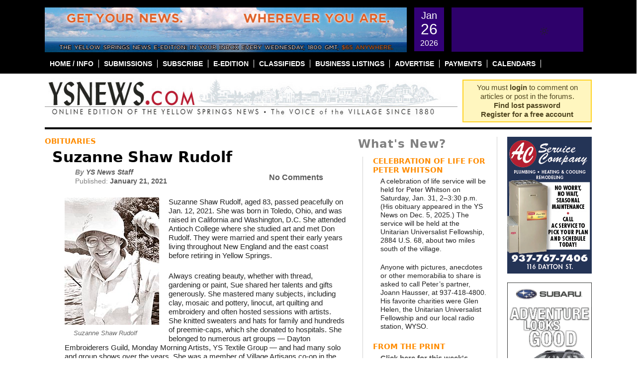

--- FILE ---
content_type: text/html; charset=UTF-8
request_url: https://ysnews.com/news/2021/01/suzanne-shaw-rudolf
body_size: 26402
content:

<!DOCTYPE html PUBLIC "-//W3C//DTD XHTML 1.0 Transitional//EN"
"https://www.w3.org/TR/xhtml1/DTD/xhtml1-transitional.dtd">
<html xmlns="https://www.w3.org/1999/xhtml" lang="en-US" prefix="og: http://ogp.me/ns# fb: http://ogp.me/ns/fb#">
<head profile="https://gmpg.org/xfn/11">
	<meta http-equiv="content-type" content="text/html; charset=UTF-8" />
	<meta name="google-site-verification" content="aBr46YhfGStvVIzHrFQC4URd16BqmjMLR4a6YDc9xFQ" />

	<title>Suzanne Shaw Rudolf &#8226; The Yellow Springs News</title>

	<link rel="alternate" type="application/rss+xml" href="https://ysnews.com/feed" />
	<link rel="alternate" type="application/rss+xml" href="https://ysnews.com/comments/feed" />
	<link rel="pingback" href="https://ysnews.com/xmlrpc.php" />
		<link rel='archives' title='January 2026' href='https://ysnews.com/news/2026/01' />
	<link rel='archives' title='December 2025' href='https://ysnews.com/news/2025/12' />
	<link rel='archives' title='November 2025' href='https://ysnews.com/news/2025/11' />
	<link rel='archives' title='October 2025' href='https://ysnews.com/news/2025/10' />
	<link rel='archives' title='September 2025' href='https://ysnews.com/news/2025/09' />
	<link rel='archives' title='August 2025' href='https://ysnews.com/news/2025/08' />
	<link rel='archives' title='July 2025' href='https://ysnews.com/news/2025/07' />
	<link rel='archives' title='June 2025' href='https://ysnews.com/news/2025/06' />
	<link rel='archives' title='May 2025' href='https://ysnews.com/news/2025/05' />
	<link rel='archives' title='April 2025' href='https://ysnews.com/news/2025/04' />
	<link rel='archives' title='March 2025' href='https://ysnews.com/news/2025/03' />
	<link rel='archives' title='February 2025' href='https://ysnews.com/news/2025/02' />
	<link rel='archives' title='January 2025' href='https://ysnews.com/news/2025/01' />
	<link rel='archives' title='December 2024' href='https://ysnews.com/news/2024/12' />
	<link rel='archives' title='November 2024' href='https://ysnews.com/news/2024/11' />
	<link rel='archives' title='October 2024' href='https://ysnews.com/news/2024/10' />
	<link rel='archives' title='September 2024' href='https://ysnews.com/news/2024/09' />
	<link rel='archives' title='August 2024' href='https://ysnews.com/news/2024/08' />
	<link rel='archives' title='July 2024' href='https://ysnews.com/news/2024/07' />
	<link rel='archives' title='June 2024' href='https://ysnews.com/news/2024/06' />
	<link rel='archives' title='May 2024' href='https://ysnews.com/news/2024/05' />
	<link rel='archives' title='April 2024' href='https://ysnews.com/news/2024/04' />
	<link rel='archives' title='March 2024' href='https://ysnews.com/news/2024/03' />
	<link rel='archives' title='February 2024' href='https://ysnews.com/news/2024/02' />
	<link rel='archives' title='January 2024' href='https://ysnews.com/news/2024/01' />
	<link rel='archives' title='December 2023' href='https://ysnews.com/news/2023/12' />
	<link rel='archives' title='November 2023' href='https://ysnews.com/news/2023/11' />
	<link rel='archives' title='October 2023' href='https://ysnews.com/news/2023/10' />
	<link rel='archives' title='September 2023' href='https://ysnews.com/news/2023/09' />
	<link rel='archives' title='August 2023' href='https://ysnews.com/news/2023/08' />
	<link rel='archives' title='July 2023' href='https://ysnews.com/news/2023/07' />
	<link rel='archives' title='June 2023' href='https://ysnews.com/news/2023/06' />
	<link rel='archives' title='May 2023' href='https://ysnews.com/news/2023/05' />
	<link rel='archives' title='April 2023' href='https://ysnews.com/news/2023/04' />
	<link rel='archives' title='March 2023' href='https://ysnews.com/news/2023/03' />
	<link rel='archives' title='February 2023' href='https://ysnews.com/news/2023/02' />
	<link rel='archives' title='January 2023' href='https://ysnews.com/news/2023/01' />
	<link rel='archives' title='December 2022' href='https://ysnews.com/news/2022/12' />
	<link rel='archives' title='November 2022' href='https://ysnews.com/news/2022/11' />
	<link rel='archives' title='October 2022' href='https://ysnews.com/news/2022/10' />
	<link rel='archives' title='September 2022' href='https://ysnews.com/news/2022/09' />
	<link rel='archives' title='August 2022' href='https://ysnews.com/news/2022/08' />
	<link rel='archives' title='July 2022' href='https://ysnews.com/news/2022/07' />
	<link rel='archives' title='June 2022' href='https://ysnews.com/news/2022/06' />
	<link rel='archives' title='May 2022' href='https://ysnews.com/news/2022/05' />
	<link rel='archives' title='April 2022' href='https://ysnews.com/news/2022/04' />
	<link rel='archives' title='March 2022' href='https://ysnews.com/news/2022/03' />
	<link rel='archives' title='February 2022' href='https://ysnews.com/news/2022/02' />
	<link rel='archives' title='January 2022' href='https://ysnews.com/news/2022/01' />
	<link rel='archives' title='December 2021' href='https://ysnews.com/news/2021/12' />
	<link rel='archives' title='November 2021' href='https://ysnews.com/news/2021/11' />
	<link rel='archives' title='October 2021' href='https://ysnews.com/news/2021/10' />
	<link rel='archives' title='September 2021' href='https://ysnews.com/news/2021/09' />
	<link rel='archives' title='August 2021' href='https://ysnews.com/news/2021/08' />
	<link rel='archives' title='July 2021' href='https://ysnews.com/news/2021/07' />
	<link rel='archives' title='June 2021' href='https://ysnews.com/news/2021/06' />
	<link rel='archives' title='May 2021' href='https://ysnews.com/news/2021/05' />
	<link rel='archives' title='April 2021' href='https://ysnews.com/news/2021/04' />
	<link rel='archives' title='March 2021' href='https://ysnews.com/news/2021/03' />
	<link rel='archives' title='February 2021' href='https://ysnews.com/news/2021/02' />
	<link rel='archives' title='January 2021' href='https://ysnews.com/news/2021/01' />
	<link rel='archives' title='December 2020' href='https://ysnews.com/news/2020/12' />
	<link rel='archives' title='November 2020' href='https://ysnews.com/news/2020/11' />
	<link rel='archives' title='October 2020' href='https://ysnews.com/news/2020/10' />
	<link rel='archives' title='September 2020' href='https://ysnews.com/news/2020/09' />
	<link rel='archives' title='August 2020' href='https://ysnews.com/news/2020/08' />
	<link rel='archives' title='July 2020' href='https://ysnews.com/news/2020/07' />
	<link rel='archives' title='June 2020' href='https://ysnews.com/news/2020/06' />
	<link rel='archives' title='May 2020' href='https://ysnews.com/news/2020/05' />
	<link rel='archives' title='April 2020' href='https://ysnews.com/news/2020/04' />
	<link rel='archives' title='March 2020' href='https://ysnews.com/news/2020/03' />
	<link rel='archives' title='February 2020' href='https://ysnews.com/news/2020/02' />
	<link rel='archives' title='January 2020' href='https://ysnews.com/news/2020/01' />
	<link rel='archives' title='December 2019' href='https://ysnews.com/news/2019/12' />
	<link rel='archives' title='November 2019' href='https://ysnews.com/news/2019/11' />
	<link rel='archives' title='October 2019' href='https://ysnews.com/news/2019/10' />
	<link rel='archives' title='September 2019' href='https://ysnews.com/news/2019/09' />
	<link rel='archives' title='August 2019' href='https://ysnews.com/news/2019/08' />
	<link rel='archives' title='July 2019' href='https://ysnews.com/news/2019/07' />
	<link rel='archives' title='June 2019' href='https://ysnews.com/news/2019/06' />
	<link rel='archives' title='May 2019' href='https://ysnews.com/news/2019/05' />
	<link rel='archives' title='April 2019' href='https://ysnews.com/news/2019/04' />
	<link rel='archives' title='March 2019' href='https://ysnews.com/news/2019/03' />
	<link rel='archives' title='February 2019' href='https://ysnews.com/news/2019/02' />
	<link rel='archives' title='January 2019' href='https://ysnews.com/news/2019/01' />
	<link rel='archives' title='December 2018' href='https://ysnews.com/news/2018/12' />
	<link rel='archives' title='November 2018' href='https://ysnews.com/news/2018/11' />
	<link rel='archives' title='October 2018' href='https://ysnews.com/news/2018/10' />
	<link rel='archives' title='September 2018' href='https://ysnews.com/news/2018/09' />
	<link rel='archives' title='August 2018' href='https://ysnews.com/news/2018/08' />
	<link rel='archives' title='July 2018' href='https://ysnews.com/news/2018/07' />
	<link rel='archives' title='June 2018' href='https://ysnews.com/news/2018/06' />
	<link rel='archives' title='May 2018' href='https://ysnews.com/news/2018/05' />
	<link rel='archives' title='April 2018' href='https://ysnews.com/news/2018/04' />
	<link rel='archives' title='March 2018' href='https://ysnews.com/news/2018/03' />
	<link rel='archives' title='February 2018' href='https://ysnews.com/news/2018/02' />
	<link rel='archives' title='January 2018' href='https://ysnews.com/news/2018/01' />
	<link rel='archives' title='December 2017' href='https://ysnews.com/news/2017/12' />
	<link rel='archives' title='November 2017' href='https://ysnews.com/news/2017/11' />
	<link rel='archives' title='October 2017' href='https://ysnews.com/news/2017/10' />
	<link rel='archives' title='September 2017' href='https://ysnews.com/news/2017/09' />
	<link rel='archives' title='August 2017' href='https://ysnews.com/news/2017/08' />
	<link rel='archives' title='July 2017' href='https://ysnews.com/news/2017/07' />
	<link rel='archives' title='June 2017' href='https://ysnews.com/news/2017/06' />
	<link rel='archives' title='May 2017' href='https://ysnews.com/news/2017/05' />
	<link rel='archives' title='April 2017' href='https://ysnews.com/news/2017/04' />
	<link rel='archives' title='March 2017' href='https://ysnews.com/news/2017/03' />
	<link rel='archives' title='February 2017' href='https://ysnews.com/news/2017/02' />
	<link rel='archives' title='January 2017' href='https://ysnews.com/news/2017/01' />
	<link rel='archives' title='December 2016' href='https://ysnews.com/news/2016/12' />
	<link rel='archives' title='November 2016' href='https://ysnews.com/news/2016/11' />
	<link rel='archives' title='October 2016' href='https://ysnews.com/news/2016/10' />
	<link rel='archives' title='September 2016' href='https://ysnews.com/news/2016/09' />
	<link rel='archives' title='August 2016' href='https://ysnews.com/news/2016/08' />
	<link rel='archives' title='July 2016' href='https://ysnews.com/news/2016/07' />
	<link rel='archives' title='June 2016' href='https://ysnews.com/news/2016/06' />
	<link rel='archives' title='May 2016' href='https://ysnews.com/news/2016/05' />
	<link rel='archives' title='April 2016' href='https://ysnews.com/news/2016/04' />
	<link rel='archives' title='March 2016' href='https://ysnews.com/news/2016/03' />
	<link rel='archives' title='February 2016' href='https://ysnews.com/news/2016/02' />
	<link rel='archives' title='January 2016' href='https://ysnews.com/news/2016/01' />
	<link rel='archives' title='December 2015' href='https://ysnews.com/news/2015/12' />
	<link rel='archives' title='November 2015' href='https://ysnews.com/news/2015/11' />
	<link rel='archives' title='October 2015' href='https://ysnews.com/news/2015/10' />
	<link rel='archives' title='September 2015' href='https://ysnews.com/news/2015/09' />
	<link rel='archives' title='August 2015' href='https://ysnews.com/news/2015/08' />
	<link rel='archives' title='July 2015' href='https://ysnews.com/news/2015/07' />
	<link rel='archives' title='June 2015' href='https://ysnews.com/news/2015/06' />
	<link rel='archives' title='May 2015' href='https://ysnews.com/news/2015/05' />
	<link rel='archives' title='April 2015' href='https://ysnews.com/news/2015/04' />
	<link rel='archives' title='March 2015' href='https://ysnews.com/news/2015/03' />
	<link rel='archives' title='February 2015' href='https://ysnews.com/news/2015/02' />
	<link rel='archives' title='January 2015' href='https://ysnews.com/news/2015/01' />
	<link rel='archives' title='December 2014' href='https://ysnews.com/news/2014/12' />
	<link rel='archives' title='November 2014' href='https://ysnews.com/news/2014/11' />
	<link rel='archives' title='October 2014' href='https://ysnews.com/news/2014/10' />
	<link rel='archives' title='September 2014' href='https://ysnews.com/news/2014/09' />
	<link rel='archives' title='August 2014' href='https://ysnews.com/news/2014/08' />
	<link rel='archives' title='July 2014' href='https://ysnews.com/news/2014/07' />
	<link rel='archives' title='June 2014' href='https://ysnews.com/news/2014/06' />
	<link rel='archives' title='May 2014' href='https://ysnews.com/news/2014/05' />
	<link rel='archives' title='April 2014' href='https://ysnews.com/news/2014/04' />
	<link rel='archives' title='March 2014' href='https://ysnews.com/news/2014/03' />
	<link rel='archives' title='February 2014' href='https://ysnews.com/news/2014/02' />
	<link rel='archives' title='January 2014' href='https://ysnews.com/news/2014/01' />
	<link rel='archives' title='December 2013' href='https://ysnews.com/news/2013/12' />
	<link rel='archives' title='November 2013' href='https://ysnews.com/news/2013/11' />
	<link rel='archives' title='October 2013' href='https://ysnews.com/news/2013/10' />
	<link rel='archives' title='September 2013' href='https://ysnews.com/news/2013/09' />
	<link rel='archives' title='August 2013' href='https://ysnews.com/news/2013/08' />
	<link rel='archives' title='July 2013' href='https://ysnews.com/news/2013/07' />
	<link rel='archives' title='June 2013' href='https://ysnews.com/news/2013/06' />
	<link rel='archives' title='May 2013' href='https://ysnews.com/news/2013/05' />
	<link rel='archives' title='April 2013' href='https://ysnews.com/news/2013/04' />
	<link rel='archives' title='March 2013' href='https://ysnews.com/news/2013/03' />
	<link rel='archives' title='February 2013' href='https://ysnews.com/news/2013/02' />
	<link rel='archives' title='January 2013' href='https://ysnews.com/news/2013/01' />
	<link rel='archives' title='December 2012' href='https://ysnews.com/news/2012/12' />
	<link rel='archives' title='November 2012' href='https://ysnews.com/news/2012/11' />
	<link rel='archives' title='October 2012' href='https://ysnews.com/news/2012/10' />
	<link rel='archives' title='September 2012' href='https://ysnews.com/news/2012/09' />
	<link rel='archives' title='August 2012' href='https://ysnews.com/news/2012/08' />
	<link rel='archives' title='July 2012' href='https://ysnews.com/news/2012/07' />
	<link rel='archives' title='June 2012' href='https://ysnews.com/news/2012/06' />
	<link rel='archives' title='May 2012' href='https://ysnews.com/news/2012/05' />
	<link rel='archives' title='April 2012' href='https://ysnews.com/news/2012/04' />
	<link rel='archives' title='March 2012' href='https://ysnews.com/news/2012/03' />
	<link rel='archives' title='February 2012' href='https://ysnews.com/news/2012/02' />
	<link rel='archives' title='January 2012' href='https://ysnews.com/news/2012/01' />
	<link rel='archives' title='December 2011' href='https://ysnews.com/news/2011/12' />
	<link rel='archives' title='November 2011' href='https://ysnews.com/news/2011/11' />
	<link rel='archives' title='October 2011' href='https://ysnews.com/news/2011/10' />
	<link rel='archives' title='September 2011' href='https://ysnews.com/news/2011/09' />
	<link rel='archives' title='August 2011' href='https://ysnews.com/news/2011/08' />
	<link rel='archives' title='July 2011' href='https://ysnews.com/news/2011/07' />
	<link rel='archives' title='June 2011' href='https://ysnews.com/news/2011/06' />
	<link rel='archives' title='May 2011' href='https://ysnews.com/news/2011/05' />
	<link rel='archives' title='April 2011' href='https://ysnews.com/news/2011/04' />
	<link rel='archives' title='March 2011' href='https://ysnews.com/news/2011/03' />
	<link rel='archives' title='February 2011' href='https://ysnews.com/news/2011/02' />
	<link rel='archives' title='January 2011' href='https://ysnews.com/news/2011/01' />
	<link rel='archives' title='December 2010' href='https://ysnews.com/news/2010/12' />
	<link rel='archives' title='November 2010' href='https://ysnews.com/news/2010/11' />
	<link rel='archives' title='October 2010' href='https://ysnews.com/news/2010/10' />
	<link rel='archives' title='September 2010' href='https://ysnews.com/news/2010/09' />
	<link rel='archives' title='August 2010' href='https://ysnews.com/news/2010/08' />
	<link rel='archives' title='July 2010' href='https://ysnews.com/news/2010/07' />
	<link rel='archives' title='June 2010' href='https://ysnews.com/news/2010/06' />
	<link rel='archives' title='May 2010' href='https://ysnews.com/news/2010/05' />
	<link rel='archives' title='April 2010' href='https://ysnews.com/news/2010/04' />
	<link rel='archives' title='March 2010' href='https://ysnews.com/news/2010/03' />
	<link rel='archives' title='February 2010' href='https://ysnews.com/news/2010/02' />
	<link rel='archives' title='January 2010' href='https://ysnews.com/news/2010/01' />
	<link rel='archives' title='December 2009' href='https://ysnews.com/news/2009/12' />
	<link rel='archives' title='November 2009' href='https://ysnews.com/news/2009/11' />
	<link rel='archives' title='October 2009' href='https://ysnews.com/news/2009/10' />
	<link rel='archives' title='September 2009' href='https://ysnews.com/news/2009/09' />
	<link rel='archives' title='August 2009' href='https://ysnews.com/news/2009/08' />
	<link rel='archives' title='July 2009' href='https://ysnews.com/news/2009/07' />
	<link rel='archives' title='June 2009' href='https://ysnews.com/news/2009/06' />
	<link rel='archives' title='May 2009' href='https://ysnews.com/news/2009/05' />
	<link rel='archives' title='April 2009' href='https://ysnews.com/news/2009/04' />
	<link rel='archives' title='March 2009' href='https://ysnews.com/news/2009/03' />
	<link rel='archives' title='February 2009' href='https://ysnews.com/news/2009/02' />
	<link rel='archives' title='January 2009' href='https://ysnews.com/news/2009/01' />
	<link rel='archives' title='December 2008' href='https://ysnews.com/news/2008/12' />
	<link rel='archives' title='November 2008' href='https://ysnews.com/news/2008/11' />
	<link rel='archives' title='October 2008' href='https://ysnews.com/news/2008/10' />
	<link rel='archives' title='September 2008' href='https://ysnews.com/news/2008/09' />
	<link rel='archives' title='August 2008' href='https://ysnews.com/news/2008/08' />
	<link rel='archives' title='July 2008' href='https://ysnews.com/news/2008/07' />
	<link rel='archives' title='June 2008' href='https://ysnews.com/news/2008/06' />
	<link rel='archives' title='May 2008' href='https://ysnews.com/news/2008/05' />
	<link rel='archives' title='April 2008' href='https://ysnews.com/news/2008/04' />
	<link rel='archives' title='March 2008' href='https://ysnews.com/news/2008/03' />
	<link rel='archives' title='February 2008' href='https://ysnews.com/news/2008/02' />
	<link rel='archives' title='December 2007' href='https://ysnews.com/news/2007/12' />
	<link rel='archives' title='January 2007' href='https://ysnews.com/news/2007/01' />
	
	<link href="https://ysnews.com/wp-content/themes/ysnews/images/ysnews.gif" rel="shortcut icon" type="image/x-icon" />
	<meta name='robots' content='index, follow, max-image-preview:large, max-snippet:-1, max-video-preview:-1' />

	<!-- This site is optimized with the Yoast SEO plugin v26.8 - https://yoast.com/product/yoast-seo-wordpress/ -->
	<link rel="canonical" href="https://ysnews.com/news/2021/01/suzanne-shaw-rudolf" />
	<meta name="twitter:label1" content="Written by" />
	<meta name="twitter:data1" content="YS News Staff" />
	<meta name="twitter:label2" content="Est. reading time" />
	<meta name="twitter:data2" content="2 minutes" />
	<script type="application/ld+json" class="yoast-schema-graph">{"@context":"https://schema.org","@graph":[{"@type":"Article","@id":"https://ysnews.com/news/2021/01/suzanne-shaw-rudolf#article","isPartOf":{"@id":"https://ysnews.com/news/2021/01/suzanne-shaw-rudolf"},"author":{"name":"YS News Staff","@id":"https://ysnews.com/#/schema/person/dc96a5f3b17add1a69547cb5eec16c55"},"headline":"Suzanne Shaw Rudolf","datePublished":"2021-01-21T13:00:58+00:00","dateModified":"2021-01-24T19:19:32+00:00","mainEntityOfPage":{"@id":"https://ysnews.com/news/2021/01/suzanne-shaw-rudolf"},"wordCount":324,"commentCount":0,"publisher":{"@id":"https://ysnews.com/#organization"},"image":{"@id":"https://ysnews.com/news/2021/01/suzanne-shaw-rudolf#primaryimage"},"thumbnailUrl":"https://ysnews.com/wp-content/uploads/2021/01/012121_Rudolf_Suzanne.jpg","articleSection":["Obituaries"],"inLanguage":"en-US","potentialAction":[{"@type":"CommentAction","name":"Comment","target":["https://ysnews.com/news/2021/01/suzanne-shaw-rudolf#respond"]}]},{"@type":"WebPage","@id":"https://ysnews.com/news/2021/01/suzanne-shaw-rudolf","url":"https://ysnews.com/news/2021/01/suzanne-shaw-rudolf","name":"Suzanne Shaw Rudolf &#8226; The Yellow Springs News","isPartOf":{"@id":"https://ysnews.com/#website"},"primaryImageOfPage":{"@id":"https://ysnews.com/news/2021/01/suzanne-shaw-rudolf#primaryimage"},"image":{"@id":"https://ysnews.com/news/2021/01/suzanne-shaw-rudolf#primaryimage"},"thumbnailUrl":"https://ysnews.com/wp-content/uploads/2021/01/012121_Rudolf_Suzanne.jpg","datePublished":"2021-01-21T13:00:58+00:00","dateModified":"2021-01-24T19:19:32+00:00","breadcrumb":{"@id":"https://ysnews.com/news/2021/01/suzanne-shaw-rudolf#breadcrumb"},"inLanguage":"en-US","potentialAction":[{"@type":"ReadAction","target":["https://ysnews.com/news/2021/01/suzanne-shaw-rudolf"]}]},{"@type":"ImageObject","inLanguage":"en-US","@id":"https://ysnews.com/news/2021/01/suzanne-shaw-rudolf#primaryimage","url":"https://ysnews.com/wp-content/uploads/2021/01/012121_Rudolf_Suzanne.jpg","contentUrl":"https://ysnews.com/wp-content/uploads/2021/01/012121_Rudolf_Suzanne.jpg","width":190,"height":256,"caption":"Suzanne Shaw Rudolf"},{"@type":"BreadcrumbList","@id":"https://ysnews.com/news/2021/01/suzanne-shaw-rudolf#breadcrumb","itemListElement":[{"@type":"ListItem","position":1,"name":"Home","item":"https://ysnews.com/"},{"@type":"ListItem","position":2,"name":"Suzanne Shaw Rudolf"}]},{"@type":"WebSite","@id":"https://ysnews.com/#website","url":"https://ysnews.com/","name":"The Yellow Springs News","description":"An Independent source of community news in Yellow Springs, Ohio since 1880","publisher":{"@id":"https://ysnews.com/#organization"},"potentialAction":[{"@type":"SearchAction","target":{"@type":"EntryPoint","urlTemplate":"https://ysnews.com/?s={search_term_string}"},"query-input":{"@type":"PropertyValueSpecification","valueRequired":true,"valueName":"search_term_string"}}],"inLanguage":"en-US"},{"@type":"Organization","@id":"https://ysnews.com/#organization","name":"Yellow Springs News","url":"https://ysnews.com/","logo":{"@type":"ImageObject","inLanguage":"en-US","@id":"https://ysnews.com/#/schema/logo/image/","url":"https://ysnews.com/wp-content/uploads/2022/06/CleanShot-2022-06-28-at-13.30.16.jpg","contentUrl":"https://ysnews.com/wp-content/uploads/2022/06/CleanShot-2022-06-28-at-13.30.16.jpg","width":308,"height":56,"caption":"Yellow Springs News"},"image":{"@id":"https://ysnews.com/#/schema/logo/image/"},"sameAs":["http://www.facebook.com/ysnews/","https://x.com/ysnews"]},{"@type":"Person","@id":"https://ysnews.com/#/schema/person/dc96a5f3b17add1a69547cb5eec16c55","name":"YS News Staff","image":{"@type":"ImageObject","inLanguage":"en-US","@id":"https://ysnews.com/#/schema/person/image/","url":"https://secure.gravatar.com/avatar/a9c20afa20c83ae88489544a1234c04792f30328b7c3941d578ced759d7f8020?s=96&d=identicon&r=g","contentUrl":"https://secure.gravatar.com/avatar/a9c20afa20c83ae88489544a1234c04792f30328b7c3941d578ced759d7f8020?s=96&d=identicon&r=g","caption":"YS News Staff"},"url":"https://ysnews.com/news/author/ys-news-staff"}]}</script>
	<!-- / Yoast SEO plugin. -->


<link rel='dns-prefetch' href='//fonts.googleapis.com' />
<link rel="alternate" type="application/rss+xml" title="The Yellow Springs News &raquo; Suzanne Shaw Rudolf Comments Feed" href="https://ysnews.com/news/2021/01/suzanne-shaw-rudolf/feed" />
<link rel="alternate" title="oEmbed (JSON)" type="application/json+oembed" href="https://ysnews.com/wp-json/oembed/1.0/embed?url=https%3A%2F%2Fysnews.com%2Fnews%2F2021%2F01%2Fsuzanne-shaw-rudolf" />
<link rel="alternate" title="oEmbed (XML)" type="text/xml+oembed" href="https://ysnews.com/wp-json/oembed/1.0/embed?url=https%3A%2F%2Fysnews.com%2Fnews%2F2021%2F01%2Fsuzanne-shaw-rudolf&#038;format=xml" />
<style id='wp-img-auto-sizes-contain-inline-css' type='text/css'>
img:is([sizes=auto i],[sizes^="auto," i]){contain-intrinsic-size:3000px 1500px}
/*# sourceURL=wp-img-auto-sizes-contain-inline-css */
</style>
<link rel='stylesheet' id='wc-elavon-converge-credit-card-checkout-block-css' href='https://ysnews.com/wp-content/plugins/woocommerce-gateway-elavon/assets/css/blocks/wc-elavon-vm-checkout-block.css?ver=1769406809' type='text/css' media='all' />
<link rel='stylesheet' id='wc-elavon-converge-echeck-checkout-block-css' href='https://ysnews.com/wp-content/plugins/woocommerce-gateway-elavon/assets/css/blocks/wc-elavon-vm-checkout-block.css?ver=2.14.7' type='text/css' media='all' />
<link rel='stylesheet' id='simple_tooltips_style-css' href='https://ysnews.com/wp-content/plugins/simple-tooltips/zebra_tooltips.css?ver=20fbcc6614258ca69616f06621c74f93' type='text/css' media='all' />
<link rel='stylesheet' id='screen-css' href='https://ysnews.com/wp-content/themes/ysnews/css/screen.css?ver=1.0' type='text/css' media='' />
<style id='wp-emoji-styles-inline-css' type='text/css'>

	img.wp-smiley, img.emoji {
		display: inline !important;
		border: none !important;
		box-shadow: none !important;
		height: 1em !important;
		width: 1em !important;
		margin: 0 0.07em !important;
		vertical-align: -0.1em !important;
		background: none !important;
		padding: 0 !important;
	}
/*# sourceURL=wp-emoji-styles-inline-css */
</style>
<link rel='stylesheet' id='wp-block-library-css' href='https://ysnews.com/wp-includes/css/dist/block-library/style.min.css?ver=20fbcc6614258ca69616f06621c74f93' type='text/css' media='all' />
<style id='global-styles-inline-css' type='text/css'>
:root{--wp--preset--aspect-ratio--square: 1;--wp--preset--aspect-ratio--4-3: 4/3;--wp--preset--aspect-ratio--3-4: 3/4;--wp--preset--aspect-ratio--3-2: 3/2;--wp--preset--aspect-ratio--2-3: 2/3;--wp--preset--aspect-ratio--16-9: 16/9;--wp--preset--aspect-ratio--9-16: 9/16;--wp--preset--color--black: #000000;--wp--preset--color--cyan-bluish-gray: #abb8c3;--wp--preset--color--white: #ffffff;--wp--preset--color--pale-pink: #f78da7;--wp--preset--color--vivid-red: #cf2e2e;--wp--preset--color--luminous-vivid-orange: #ff6900;--wp--preset--color--luminous-vivid-amber: #fcb900;--wp--preset--color--light-green-cyan: #7bdcb5;--wp--preset--color--vivid-green-cyan: #00d084;--wp--preset--color--pale-cyan-blue: #8ed1fc;--wp--preset--color--vivid-cyan-blue: #0693e3;--wp--preset--color--vivid-purple: #9b51e0;--wp--preset--gradient--vivid-cyan-blue-to-vivid-purple: linear-gradient(135deg,rgb(6,147,227) 0%,rgb(155,81,224) 100%);--wp--preset--gradient--light-green-cyan-to-vivid-green-cyan: linear-gradient(135deg,rgb(122,220,180) 0%,rgb(0,208,130) 100%);--wp--preset--gradient--luminous-vivid-amber-to-luminous-vivid-orange: linear-gradient(135deg,rgb(252,185,0) 0%,rgb(255,105,0) 100%);--wp--preset--gradient--luminous-vivid-orange-to-vivid-red: linear-gradient(135deg,rgb(255,105,0) 0%,rgb(207,46,46) 100%);--wp--preset--gradient--very-light-gray-to-cyan-bluish-gray: linear-gradient(135deg,rgb(238,238,238) 0%,rgb(169,184,195) 100%);--wp--preset--gradient--cool-to-warm-spectrum: linear-gradient(135deg,rgb(74,234,220) 0%,rgb(151,120,209) 20%,rgb(207,42,186) 40%,rgb(238,44,130) 60%,rgb(251,105,98) 80%,rgb(254,248,76) 100%);--wp--preset--gradient--blush-light-purple: linear-gradient(135deg,rgb(255,206,236) 0%,rgb(152,150,240) 100%);--wp--preset--gradient--blush-bordeaux: linear-gradient(135deg,rgb(254,205,165) 0%,rgb(254,45,45) 50%,rgb(107,0,62) 100%);--wp--preset--gradient--luminous-dusk: linear-gradient(135deg,rgb(255,203,112) 0%,rgb(199,81,192) 50%,rgb(65,88,208) 100%);--wp--preset--gradient--pale-ocean: linear-gradient(135deg,rgb(255,245,203) 0%,rgb(182,227,212) 50%,rgb(51,167,181) 100%);--wp--preset--gradient--electric-grass: linear-gradient(135deg,rgb(202,248,128) 0%,rgb(113,206,126) 100%);--wp--preset--gradient--midnight: linear-gradient(135deg,rgb(2,3,129) 0%,rgb(40,116,252) 100%);--wp--preset--font-size--small: 13px;--wp--preset--font-size--medium: 20px;--wp--preset--font-size--large: 36px;--wp--preset--font-size--x-large: 42px;--wp--preset--spacing--20: 0.44rem;--wp--preset--spacing--30: 0.67rem;--wp--preset--spacing--40: 1rem;--wp--preset--spacing--50: 1.5rem;--wp--preset--spacing--60: 2.25rem;--wp--preset--spacing--70: 3.38rem;--wp--preset--spacing--80: 5.06rem;--wp--preset--shadow--natural: 6px 6px 9px rgba(0, 0, 0, 0.2);--wp--preset--shadow--deep: 12px 12px 50px rgba(0, 0, 0, 0.4);--wp--preset--shadow--sharp: 6px 6px 0px rgba(0, 0, 0, 0.2);--wp--preset--shadow--outlined: 6px 6px 0px -3px rgb(255, 255, 255), 6px 6px rgb(0, 0, 0);--wp--preset--shadow--crisp: 6px 6px 0px rgb(0, 0, 0);}:where(.is-layout-flex){gap: 0.5em;}:where(.is-layout-grid){gap: 0.5em;}body .is-layout-flex{display: flex;}.is-layout-flex{flex-wrap: wrap;align-items: center;}.is-layout-flex > :is(*, div){margin: 0;}body .is-layout-grid{display: grid;}.is-layout-grid > :is(*, div){margin: 0;}:where(.wp-block-columns.is-layout-flex){gap: 2em;}:where(.wp-block-columns.is-layout-grid){gap: 2em;}:where(.wp-block-post-template.is-layout-flex){gap: 1.25em;}:where(.wp-block-post-template.is-layout-grid){gap: 1.25em;}.has-black-color{color: var(--wp--preset--color--black) !important;}.has-cyan-bluish-gray-color{color: var(--wp--preset--color--cyan-bluish-gray) !important;}.has-white-color{color: var(--wp--preset--color--white) !important;}.has-pale-pink-color{color: var(--wp--preset--color--pale-pink) !important;}.has-vivid-red-color{color: var(--wp--preset--color--vivid-red) !important;}.has-luminous-vivid-orange-color{color: var(--wp--preset--color--luminous-vivid-orange) !important;}.has-luminous-vivid-amber-color{color: var(--wp--preset--color--luminous-vivid-amber) !important;}.has-light-green-cyan-color{color: var(--wp--preset--color--light-green-cyan) !important;}.has-vivid-green-cyan-color{color: var(--wp--preset--color--vivid-green-cyan) !important;}.has-pale-cyan-blue-color{color: var(--wp--preset--color--pale-cyan-blue) !important;}.has-vivid-cyan-blue-color{color: var(--wp--preset--color--vivid-cyan-blue) !important;}.has-vivid-purple-color{color: var(--wp--preset--color--vivid-purple) !important;}.has-black-background-color{background-color: var(--wp--preset--color--black) !important;}.has-cyan-bluish-gray-background-color{background-color: var(--wp--preset--color--cyan-bluish-gray) !important;}.has-white-background-color{background-color: var(--wp--preset--color--white) !important;}.has-pale-pink-background-color{background-color: var(--wp--preset--color--pale-pink) !important;}.has-vivid-red-background-color{background-color: var(--wp--preset--color--vivid-red) !important;}.has-luminous-vivid-orange-background-color{background-color: var(--wp--preset--color--luminous-vivid-orange) !important;}.has-luminous-vivid-amber-background-color{background-color: var(--wp--preset--color--luminous-vivid-amber) !important;}.has-light-green-cyan-background-color{background-color: var(--wp--preset--color--light-green-cyan) !important;}.has-vivid-green-cyan-background-color{background-color: var(--wp--preset--color--vivid-green-cyan) !important;}.has-pale-cyan-blue-background-color{background-color: var(--wp--preset--color--pale-cyan-blue) !important;}.has-vivid-cyan-blue-background-color{background-color: var(--wp--preset--color--vivid-cyan-blue) !important;}.has-vivid-purple-background-color{background-color: var(--wp--preset--color--vivid-purple) !important;}.has-black-border-color{border-color: var(--wp--preset--color--black) !important;}.has-cyan-bluish-gray-border-color{border-color: var(--wp--preset--color--cyan-bluish-gray) !important;}.has-white-border-color{border-color: var(--wp--preset--color--white) !important;}.has-pale-pink-border-color{border-color: var(--wp--preset--color--pale-pink) !important;}.has-vivid-red-border-color{border-color: var(--wp--preset--color--vivid-red) !important;}.has-luminous-vivid-orange-border-color{border-color: var(--wp--preset--color--luminous-vivid-orange) !important;}.has-luminous-vivid-amber-border-color{border-color: var(--wp--preset--color--luminous-vivid-amber) !important;}.has-light-green-cyan-border-color{border-color: var(--wp--preset--color--light-green-cyan) !important;}.has-vivid-green-cyan-border-color{border-color: var(--wp--preset--color--vivid-green-cyan) !important;}.has-pale-cyan-blue-border-color{border-color: var(--wp--preset--color--pale-cyan-blue) !important;}.has-vivid-cyan-blue-border-color{border-color: var(--wp--preset--color--vivid-cyan-blue) !important;}.has-vivid-purple-border-color{border-color: var(--wp--preset--color--vivid-purple) !important;}.has-vivid-cyan-blue-to-vivid-purple-gradient-background{background: var(--wp--preset--gradient--vivid-cyan-blue-to-vivid-purple) !important;}.has-light-green-cyan-to-vivid-green-cyan-gradient-background{background: var(--wp--preset--gradient--light-green-cyan-to-vivid-green-cyan) !important;}.has-luminous-vivid-amber-to-luminous-vivid-orange-gradient-background{background: var(--wp--preset--gradient--luminous-vivid-amber-to-luminous-vivid-orange) !important;}.has-luminous-vivid-orange-to-vivid-red-gradient-background{background: var(--wp--preset--gradient--luminous-vivid-orange-to-vivid-red) !important;}.has-very-light-gray-to-cyan-bluish-gray-gradient-background{background: var(--wp--preset--gradient--very-light-gray-to-cyan-bluish-gray) !important;}.has-cool-to-warm-spectrum-gradient-background{background: var(--wp--preset--gradient--cool-to-warm-spectrum) !important;}.has-blush-light-purple-gradient-background{background: var(--wp--preset--gradient--blush-light-purple) !important;}.has-blush-bordeaux-gradient-background{background: var(--wp--preset--gradient--blush-bordeaux) !important;}.has-luminous-dusk-gradient-background{background: var(--wp--preset--gradient--luminous-dusk) !important;}.has-pale-ocean-gradient-background{background: var(--wp--preset--gradient--pale-ocean) !important;}.has-electric-grass-gradient-background{background: var(--wp--preset--gradient--electric-grass) !important;}.has-midnight-gradient-background{background: var(--wp--preset--gradient--midnight) !important;}.has-small-font-size{font-size: var(--wp--preset--font-size--small) !important;}.has-medium-font-size{font-size: var(--wp--preset--font-size--medium) !important;}.has-large-font-size{font-size: var(--wp--preset--font-size--large) !important;}.has-x-large-font-size{font-size: var(--wp--preset--font-size--x-large) !important;}
/*# sourceURL=global-styles-inline-css */
</style>

<style id='classic-theme-styles-inline-css' type='text/css'>
/*! This file is auto-generated */
.wp-block-button__link{color:#fff;background-color:#32373c;border-radius:9999px;box-shadow:none;text-decoration:none;padding:calc(.667em + 2px) calc(1.333em + 2px);font-size:1.125em}.wp-block-file__button{background:#32373c;color:#fff;text-decoration:none}
/*# sourceURL=/wp-includes/css/classic-themes.min.css */
</style>
<link rel='stylesheet' id='mediaelement-css' href='https://ysnews.com/wp-includes/js/mediaelement/mediaelementplayer-legacy.min.css?ver=4.2.17' type='text/css' media='all' />
<link rel='stylesheet' id='wp-mediaelement-css' href='https://ysnews.com/wp-includes/js/mediaelement/wp-mediaelement.min.css?ver=20fbcc6614258ca69616f06621c74f93' type='text/css' media='all' />
<link rel='stylesheet' id='view_editor_gutenberg_frontend_assets-css' href='https://ysnews.com/wp-content/plugins/wp-views/public/css/views-frontend.css?ver=3.6.21' type='text/css' media='all' />
<style id='view_editor_gutenberg_frontend_assets-inline-css' type='text/css'>
.wpv-sort-list-dropdown.wpv-sort-list-dropdown-style-default > span.wpv-sort-list,.wpv-sort-list-dropdown.wpv-sort-list-dropdown-style-default .wpv-sort-list-item {border-color: #cdcdcd;}.wpv-sort-list-dropdown.wpv-sort-list-dropdown-style-default .wpv-sort-list-item a {color: #444;background-color: #fff;}.wpv-sort-list-dropdown.wpv-sort-list-dropdown-style-default a:hover,.wpv-sort-list-dropdown.wpv-sort-list-dropdown-style-default a:focus {color: #000;background-color: #eee;}.wpv-sort-list-dropdown.wpv-sort-list-dropdown-style-default .wpv-sort-list-item.wpv-sort-list-current a {color: #000;background-color: #eee;}
.wpv-sort-list-dropdown.wpv-sort-list-dropdown-style-default > span.wpv-sort-list,.wpv-sort-list-dropdown.wpv-sort-list-dropdown-style-default .wpv-sort-list-item {border-color: #cdcdcd;}.wpv-sort-list-dropdown.wpv-sort-list-dropdown-style-default .wpv-sort-list-item a {color: #444;background-color: #fff;}.wpv-sort-list-dropdown.wpv-sort-list-dropdown-style-default a:hover,.wpv-sort-list-dropdown.wpv-sort-list-dropdown-style-default a:focus {color: #000;background-color: #eee;}.wpv-sort-list-dropdown.wpv-sort-list-dropdown-style-default .wpv-sort-list-item.wpv-sort-list-current a {color: #000;background-color: #eee;}.wpv-sort-list-dropdown.wpv-sort-list-dropdown-style-grey > span.wpv-sort-list,.wpv-sort-list-dropdown.wpv-sort-list-dropdown-style-grey .wpv-sort-list-item {border-color: #cdcdcd;}.wpv-sort-list-dropdown.wpv-sort-list-dropdown-style-grey .wpv-sort-list-item a {color: #444;background-color: #eeeeee;}.wpv-sort-list-dropdown.wpv-sort-list-dropdown-style-grey a:hover,.wpv-sort-list-dropdown.wpv-sort-list-dropdown-style-grey a:focus {color: #000;background-color: #e5e5e5;}.wpv-sort-list-dropdown.wpv-sort-list-dropdown-style-grey .wpv-sort-list-item.wpv-sort-list-current a {color: #000;background-color: #e5e5e5;}
.wpv-sort-list-dropdown.wpv-sort-list-dropdown-style-default > span.wpv-sort-list,.wpv-sort-list-dropdown.wpv-sort-list-dropdown-style-default .wpv-sort-list-item {border-color: #cdcdcd;}.wpv-sort-list-dropdown.wpv-sort-list-dropdown-style-default .wpv-sort-list-item a {color: #444;background-color: #fff;}.wpv-sort-list-dropdown.wpv-sort-list-dropdown-style-default a:hover,.wpv-sort-list-dropdown.wpv-sort-list-dropdown-style-default a:focus {color: #000;background-color: #eee;}.wpv-sort-list-dropdown.wpv-sort-list-dropdown-style-default .wpv-sort-list-item.wpv-sort-list-current a {color: #000;background-color: #eee;}.wpv-sort-list-dropdown.wpv-sort-list-dropdown-style-grey > span.wpv-sort-list,.wpv-sort-list-dropdown.wpv-sort-list-dropdown-style-grey .wpv-sort-list-item {border-color: #cdcdcd;}.wpv-sort-list-dropdown.wpv-sort-list-dropdown-style-grey .wpv-sort-list-item a {color: #444;background-color: #eeeeee;}.wpv-sort-list-dropdown.wpv-sort-list-dropdown-style-grey a:hover,.wpv-sort-list-dropdown.wpv-sort-list-dropdown-style-grey a:focus {color: #000;background-color: #e5e5e5;}.wpv-sort-list-dropdown.wpv-sort-list-dropdown-style-grey .wpv-sort-list-item.wpv-sort-list-current a {color: #000;background-color: #e5e5e5;}.wpv-sort-list-dropdown.wpv-sort-list-dropdown-style-blue > span.wpv-sort-list,.wpv-sort-list-dropdown.wpv-sort-list-dropdown-style-blue .wpv-sort-list-item {border-color: #0099cc;}.wpv-sort-list-dropdown.wpv-sort-list-dropdown-style-blue .wpv-sort-list-item a {color: #444;background-color: #cbddeb;}.wpv-sort-list-dropdown.wpv-sort-list-dropdown-style-blue a:hover,.wpv-sort-list-dropdown.wpv-sort-list-dropdown-style-blue a:focus {color: #000;background-color: #95bedd;}.wpv-sort-list-dropdown.wpv-sort-list-dropdown-style-blue .wpv-sort-list-item.wpv-sort-list-current a {color: #000;background-color: #95bedd;}
/*# sourceURL=view_editor_gutenberg_frontend_assets-inline-css */
</style>
<link rel='stylesheet' id='awesome-weather-css' href='https://ysnews.com/wp-content/plugins/awesome-weather/awesome-weather.css?ver=20fbcc6614258ca69616f06621c74f93' type='text/css' media='all' />
<style id='awesome-weather-inline-css' type='text/css'>
.awesome-weather-wrap { font-family: 'Open Sans', sans-serif; font-weight: 400; font-size: 14px; line-height: 14px; }
/*# sourceURL=awesome-weather-inline-css */
</style>
<link rel='stylesheet' id='opensans-googlefont-css' href='//fonts.googleapis.com/css?family=Open+Sans%3A400&#038;ver=6.9' type='text/css' media='all' />
<link rel='stylesheet' id='bg-shce-genericons-css' href='https://ysnews.com/wp-content/plugins/show-hidecollapse-expand/assets/css/genericons/genericons.css?ver=20fbcc6614258ca69616f06621c74f93' type='text/css' media='all' />
<link rel='stylesheet' id='bg-show-hide-css' href='https://ysnews.com/wp-content/plugins/show-hidecollapse-expand/assets/css/bg-show-hide.css?ver=20fbcc6614258ca69616f06621c74f93' type='text/css' media='all' />
<link rel='stylesheet' id='woocommerce-layout-css' href='https://ysnews.com/wp-content/plugins/woocommerce/assets/css/woocommerce-layout.css?ver=10.4.3' type='text/css' media='all' />
<link rel='stylesheet' id='woocommerce-smallscreen-css' href='https://ysnews.com/wp-content/plugins/woocommerce/assets/css/woocommerce-smallscreen.css?ver=10.4.3' type='text/css' media='only screen and (max-width: 768px)' />
<link rel='stylesheet' id='woocommerce-general-css' href='https://ysnews.com/wp-content/plugins/woocommerce/assets/css/woocommerce.css?ver=10.4.3' type='text/css' media='all' />
<style id='woocommerce-inline-inline-css' type='text/css'>
.woocommerce form .form-row .required { visibility: visible; }
/*# sourceURL=woocommerce-inline-inline-css */
</style>
<link rel='stylesheet' id='wp-pagenavi-css' href='https://ysnews.com/wp-content/plugins/wp-pagenavi/pagenavi-css.css?ver=2.70' type='text/css' media='all' />
<script type="text/javascript" src="https://ysnews.com/wp-content/plugins/wp-views/vendor/toolset/common-es/public/toolset-common-es-frontend.js?ver=175000" id="toolset-common-es-frontend-js"></script>
<script type="text/javascript" src="https://ysnews.com/wp-includes/js/jquery/jquery.min.js?ver=3.7.1" id="jquery-core-js"></script>
<script type="text/javascript" src="https://ysnews.com/wp-includes/js/jquery/jquery-migrate.min.js?ver=3.4.1" id="jquery-migrate-js"></script>
<script type="text/javascript" id="adrotate-groups-js-extra">
/* <![CDATA[ */
var impression_object = {"ajax_url":"https://ysnews.com/wp-admin/admin-ajax.php"};
//# sourceURL=adrotate-groups-js-extra
/* ]]> */
</script>
<script type="text/javascript" src="https://ysnews.com/wp-content/plugins/adrotate-pro/library/jquery.groups.js" id="adrotate-groups-js"></script>
<script type="text/javascript" id="adrotate-clicker-js-extra">
/* <![CDATA[ */
var click_object = {"ajax_url":"https://ysnews.com/wp-admin/admin-ajax.php"};
//# sourceURL=adrotate-clicker-js-extra
/* ]]> */
</script>
<script type="text/javascript" src="https://ysnews.com/wp-content/plugins/adrotate-pro/library/jquery.clicker.js" id="adrotate-clicker-js"></script>
<script type="text/javascript" src="https://ysnews.com/wp-content/plugins/anything-popup/anything-popup.js?ver=20fbcc6614258ca69616f06621c74f93" id="anything-popup-js-js"></script>
<script type="text/javascript" src="https://ysnews.com/wp-content/plugins/woocommerce/assets/js/jquery-blockui/jquery.blockUI.min.js?ver=2.7.0-wc.10.4.3" id="wc-jquery-blockui-js" defer="defer" data-wp-strategy="defer"></script>
<script type="text/javascript" id="wc-add-to-cart-js-extra">
/* <![CDATA[ */
var wc_add_to_cart_params = {"ajax_url":"/wp-admin/admin-ajax.php","wc_ajax_url":"/?wc-ajax=%%endpoint%%","i18n_view_cart":"View cart","cart_url":"https://ysnews.com/cart","is_cart":"","cart_redirect_after_add":"no"};
//# sourceURL=wc-add-to-cart-js-extra
/* ]]> */
</script>
<script type="text/javascript" src="https://ysnews.com/wp-content/plugins/woocommerce/assets/js/frontend/add-to-cart.min.js?ver=10.4.3" id="wc-add-to-cart-js" defer="defer" data-wp-strategy="defer"></script>
<script type="text/javascript" src="https://ysnews.com/wp-content/plugins/woocommerce/assets/js/js-cookie/js.cookie.min.js?ver=2.1.4-wc.10.4.3" id="wc-js-cookie-js" defer="defer" data-wp-strategy="defer"></script>
<script type="text/javascript" id="woocommerce-js-extra">
/* <![CDATA[ */
var woocommerce_params = {"ajax_url":"/wp-admin/admin-ajax.php","wc_ajax_url":"/?wc-ajax=%%endpoint%%","i18n_password_show":"Show password","i18n_password_hide":"Hide password"};
//# sourceURL=woocommerce-js-extra
/* ]]> */
</script>
<script type="text/javascript" src="https://ysnews.com/wp-content/plugins/woocommerce/assets/js/frontend/woocommerce.min.js?ver=10.4.3" id="woocommerce-js" defer="defer" data-wp-strategy="defer"></script>
<script type="text/javascript" src="https://ysnews.com/wp-content/themes/ysnews/js/jquery.example.js?ver=1.0" id="example-js"></script>
<script type="text/javascript" src="https://ysnews.com/wp-content/themes/ysnews/js/jquery.bt.js?ver=1.0" id="bt-js"></script>
<script type="text/javascript" src="https://ysnews.com/wp-content/themes/ysnews/js/timestamp.js?ver=1.0" id="timestamp-js"></script>
<script type="text/javascript" src="https://ysnews.com/wp-content/themes/ysnews/js/timestamp2.js?ver=1.0" id="timestamp2-js"></script>
<script type="text/javascript" src="https://ysnews.com/wp-content/themes/ysnews/js/date.format.js?ver=1.0" id="format-js"></script>
<script type="text/javascript" src="https://ysnews.com/wp-content/themes/ysnews/js/array.unique.js?ver=1.0" id="unique-js"></script>
<script type="text/javascript" src="https://ysnews.com/wp-content/themes/ysnews/js/pretty.js?ver=1.0" id="pretty-js"></script>
<script type="text/javascript" src="https://ysnews.com/wp-content/themes/ysnews/js/jquery.colorbox-min.js?ver=1.0" id="colorbox-js"></script>
<script type="text/javascript" src="https://ysnews.com/wp-content/themes/ysnews/js/custom.js?ver=1.0" id="custom-js"></script>
<script type="text/javascript" id="kgr-blocks-frontj-js-extra">
/* <![CDATA[ */
var kgr_php_vars = {"checkout":{"admin_url":"https://ysnews.com/wp-admin/admin-ajax.php","google_recapta_site_key":"6LczYb0pAAAAAK_SiH9l9jqdzp9zSx7cOJbBIvNs","ka_captcha_position":false,"title":"","themeColor":"light","size":"normal","dynamicCallback":"ka_checkout_captcha_validation_success","ka_grc_classes":"g-recaptcha woo_checkout"}};
//# sourceURL=kgr-blocks-frontj-js-extra
/* ]]> */
</script>
<script type="text/javascript" src="https://ysnews.com/wp-content/plugins/koala-google-recaptcha-for-woocommerce/blocks-compatibility/ka-gr-checkout-block/src/js/ka-gr-checkout-block/block.js?ver=1.0" id="kgr-blocks-frontj-js"></script>
<link rel="https://api.w.org/" href="https://ysnews.com/wp-json/" /><link rel="alternate" title="JSON" type="application/json" href="https://ysnews.com/wp-json/wp/v2/posts/93600" /><link rel="EditURI" type="application/rsd+xml" title="RSD" href="https://ysnews.com/xmlrpc.php?rsd" />

<!-- This site is using AdRotate Professional v5.23.1 to display their advertisements - https://ajdg.solutions/ -->
<!-- AdRotate CSS -->
<style type="text/css" media="screen">
	.g { margin:0px; padding:0px; overflow:hidden; line-height:1; zoom:1; }
	.g img { height:auto; }
	.g-col { position:relative; float:left; }
	.g-col:first-child { margin-left: 0; }
	.g-col:last-child { margin-right: 0; }
	.g-wall { display:block; position:fixed; left:0; top:0; width:100%; height:100%; z-index:-1; }
	.woocommerce-page .g, .bbpress-wrapper .g { margin: 20px auto; clear:both; }
	.g-1 { margin:1px 1px 1px 1px; width:100%; max-width:170px; height:100%; max-height:275px; }
	.g-2 { margin:1px 1px 1px 1px;width:100%; max-width:170px; height:100%; max-height:425px; }
	.g-3 { margin:1px 1px 1px 1px;width:100%; max-width:170px; height:100%; max-height:275px; }
	.g-4 { margin:1px 1px 1px 1px;width:100%; max-width:170px; height:100%; max-height:425px; }
	.g-5 { margin:1px 1px 1px 1px;width:100%; max-width:170px; height:100%; max-height:150px; }
	.g-6 { margin:1px 1px 1px 1px;width:100%; max-width:170px; height:100%; max-height:150px; }
	.g-7 { margin:1px 1px 1px 1px; width:100%; max-width:728px; height:100%; max-height:90px; }
	.g-8 { margin:15px 0px 20px 0px; width:100%; max-width:570px; height:100%; max-height:170px; }
	.g-9 { margin:10px 0px 15px 0px; width:100%; max-width:570px; height:100%; max-height:314px; }
	@media only screen and (max-width: 480px) {
		.g-col, .g-dyn, .g-single { width:100%; margin-left:0; margin-right:0; }
		.woocommerce-page .g, .bbpress-wrapper .g { margin: 10px auto; }
	}
</style>
<!-- /AdRotate CSS -->

        <style type="text/css" id="pf-main-css">
            
				@media screen {
					.printfriendly {
						z-index: 1000; display: flex; margin: 0px 0px 0px 0px
					}
					.printfriendly a, .printfriendly a:link, .printfriendly a:visited, .printfriendly a:hover, .printfriendly a:active {
						font-weight: 600;
						cursor: pointer;
						text-decoration: none;
						border: none;
						-webkit-box-shadow: none;
						-moz-box-shadow: none;
						box-shadow: none;
						outline:none;
						font-size: 12px !important;
						color: #616160 !important;
					}
					.printfriendly.pf-alignleft {
						justify-content: start;
					}
					.printfriendly.pf-alignright {
						justify-content: end;
					}
					.printfriendly.pf-aligncenter {
						justify-content: center;
						
					}
				}

				.pf-button-img {
					border: none;
					-webkit-box-shadow: none;
					-moz-box-shadow: none;
					box-shadow: none;
					padding: 0;
					margin: 0;
					display: inline;
					vertical-align: middle;
				}

				img.pf-button-img + .pf-button-text {
					margin-left: 6px;
				}

				@media print {
					.printfriendly {
						display: none;
					}
				}
				        </style>

            
        <style type="text/css" id="pf-excerpt-styles">
          .pf-button.pf-button-excerpt {
              display: none;
           }
        </style>

            <link type="text/css" rel="stylesheet" href="https://ysnews.com/wp-content/plugins/simple-pull-quote/css/simple-pull-quote.css" />
<style type="text/css">dd ul.bulleted {  float:none;clear:both; }</style><script type="text/javascript" src="//ysnews.com/?wordfence_syncAttackData=1769406809.5084" async></script><style data-context="foundation-flickity-css">/*! Flickity v2.0.2
http://flickity.metafizzy.co
---------------------------------------------- */.flickity-enabled{position:relative}.flickity-enabled:focus{outline:0}.flickity-viewport{overflow:hidden;position:relative;height:100%}.flickity-slider{position:absolute;width:100%;height:100%}.flickity-enabled.is-draggable{-webkit-tap-highlight-color:transparent;tap-highlight-color:transparent;-webkit-user-select:none;-moz-user-select:none;-ms-user-select:none;user-select:none}.flickity-enabled.is-draggable .flickity-viewport{cursor:move;cursor:-webkit-grab;cursor:grab}.flickity-enabled.is-draggable .flickity-viewport.is-pointer-down{cursor:-webkit-grabbing;cursor:grabbing}.flickity-prev-next-button{position:absolute;top:50%;width:44px;height:44px;border:none;border-radius:50%;background:#fff;background:hsla(0,0%,100%,.75);cursor:pointer;-webkit-transform:translateY(-50%);transform:translateY(-50%)}.flickity-prev-next-button:hover{background:#fff}.flickity-prev-next-button:focus{outline:0;box-shadow:0 0 0 5px #09f}.flickity-prev-next-button:active{opacity:.6}.flickity-prev-next-button.previous{left:10px}.flickity-prev-next-button.next{right:10px}.flickity-rtl .flickity-prev-next-button.previous{left:auto;right:10px}.flickity-rtl .flickity-prev-next-button.next{right:auto;left:10px}.flickity-prev-next-button:disabled{opacity:.3;cursor:auto}.flickity-prev-next-button svg{position:absolute;left:20%;top:20%;width:60%;height:60%}.flickity-prev-next-button .arrow{fill:#333}.flickity-page-dots{position:absolute;width:100%;bottom:-25px;padding:0;margin:0;list-style:none;text-align:center;line-height:1}.flickity-rtl .flickity-page-dots{direction:rtl}.flickity-page-dots .dot{display:inline-block;width:10px;height:10px;margin:0 8px;background:#333;border-radius:50%;opacity:.25;cursor:pointer}.flickity-page-dots .dot.is-selected{opacity:1}</style><style data-context="foundation-slideout-css">.slideout-menu{position:fixed;left:0;top:0;bottom:0;right:auto;z-index:0;width:256px;overflow-y:auto;-webkit-overflow-scrolling:touch;display:none}.slideout-menu.pushit-right{left:auto;right:0}.slideout-panel{position:relative;z-index:1;will-change:transform}.slideout-open,.slideout-open .slideout-panel,.slideout-open body{overflow:hidden}.slideout-open .slideout-menu{display:block}.pushit{display:none}</style>	<noscript><style>.woocommerce-product-gallery{ opacity: 1 !important; }</style></noscript>
	<style type="text/css">.recentcomments a{display:inline !important;padding:0 !important;margin:0 !important;}</style> <script> window.addEventListener("load",function(){ var c={script:false,link:false}; function ls(s) { if(!['script','link'].includes(s)||c[s]){return;}c[s]=true; var d=document,f=d.getElementsByTagName(s)[0],j=d.createElement(s); if(s==='script'){j.async=true;j.src='https://ysnews.com/wp-content/plugins/wp-views/vendor/toolset/blocks/public/js/frontend.js?v=1.6.17';}else{ j.rel='stylesheet';j.href='https://ysnews.com/wp-content/plugins/wp-views/vendor/toolset/blocks/public/css/style.css?v=1.6.17';} f.parentNode.insertBefore(j, f); }; function ex(){ls('script');ls('link')} window.addEventListener("scroll", ex, {once: true}); if (('IntersectionObserver' in window) && ('IntersectionObserverEntry' in window) && ('intersectionRatio' in window.IntersectionObserverEntry.prototype)) { var i = 0, fb = document.querySelectorAll("[class^='tb-']"), o = new IntersectionObserver(es => { es.forEach(e => { o.unobserve(e.target); if (e.intersectionRatio > 0) { ex();o.disconnect();}else{ i++;if(fb.length>i){o.observe(fb[i])}} }) }); if (fb.length) { o.observe(fb[i]) } } }) </script>
	<noscript>
		<link rel="stylesheet" href="https://ysnews.com/wp-content/plugins/wp-views/vendor/toolset/blocks/public/css/style.css">
	</noscript>
<!-- Dynamic Widgets by QURL loaded - http://www.dynamic-widgets.com //-->
<style type="text/css"></style><!-- AdRotate JS -->
<script type="text/javascript">
jQuery(document).ready(function(){if(jQuery.fn.gslider) {
	jQuery('.g-1').gslider({groupid:1,speed:8000,repeat_impressions:'Y'});
	jQuery('.g-2').gslider({groupid:2,speed:8000,repeat_impressions:'Y'});
	jQuery('.g-3').gslider({groupid:3,speed:8000,repeat_impressions:'Y'});
	jQuery('.g-4').gslider({groupid:4,speed:8000,repeat_impressions:'Y'});
	jQuery('.g-5').gslider({groupid:5,speed:8000,repeat_impressions:'Y'});
	jQuery('.g-6').gslider({groupid:6,speed:8000,repeat_impressions:'Y'});
	jQuery('.g-7').gslider({groupid:7,speed:15000,repeat_impressions:'Y'});
	jQuery('.g-8').gslider({groupid:8,speed:15000,repeat_impressions:'Y'});
	jQuery('.g-9').gslider({groupid:9,speed:10000,repeat_impressions:'Y'});
}});
</script>
<!-- /AdRotate JS -->

<style>.ios7.web-app-mode.has-fixed header{ background-color: rgba(3,122,221,.88);}</style>		<style type="text/css" id="wp-custom-css">
			.sd-social-icon .sd-content ul li[class*=share-] a.sd-button.share-custom {
    top: 20px;
}

.printfriendly.pf-alignright {display:none;}


/* Corona Emergency */


.corona-updates h4 {
    letter-spacing: 1px;
    font-weight: bold;
    font-size: 1.6em;
	  margin-bottom: 15px;
	  color: #000;
}

.corona-updates h5,
.corona-basics h5 a{
	font-size: 1.1em;
	margin-bottom: 5px;
}
.corona-updates h5 a,
.corona-basics h5 a,
.corona-updates-wrap h5 a,
h5.corona-basics a {
	color: #FF8C00 !important;
text-transform: none;
}
	
.home #features:hover {
	color: #222222;
}
.corona-updates-wrap td {
	vertical-align: top;
	width: 48%;
}
.corona-updates-wrap h4,
h4.c-basic{
	font-size: 2em;
	text-align: center;

}

div#wp_views-7 {
    padding-left: 1em;
}


.home-closure {
    border-bottom: 4px solid black;
    padding-bottom: 20px;
}

.home-closure h4 a {
	color: #FF8C00;
	letter-spacing: .1px;
	font-size: 1.1em;
}

.home-closure h4 {
	font-size: 1.2em;
}
.cc {
	padding-top: 40px;
}


/* Covid Questions */
.covid19-questions hr {
	background: gray;
	margin-top: 10px
	}

h5.corona-q1,
h5.corona-q2 {
    font-size: 16px;
	  margin-bottom: 20px;
	  line-height:1.4em;
}

h4.c-basic a {
    color: #FF8C00;
	  font-weight: normal
}
    
.corona-answer p {
	font-style: italic;
}
.corona-answer {
	margin-left: 30px
}
.covid19-questions {
    border-bottom: 1px #000 solid;
    padding-top: 20px;
}

#gform_64 {
	margin-bottom: 40px;
}

#gform_64 h3.gform_title {
	font-size: 2em;
}

h2.corona-qa-head {
    font-weight: bold;
    text-decoration: underline;
	  line-height: 1.4em;
}

div#gform_confirmation_wrapper_64 {
    margin-bottom: 40px;
}

/* Coronavirus updates */
.corona-updates h4 {
	font-size: 1.5em;
	color: #FF8C00;
	letter-spacing: 1px;
	text-align: left;
}

.corona-updates-wrap {
	padding-bottom: 20px;
	
}

/* Pagenation for Full all stories */

.wpv-filter-next-link {
	float: right;
}


.corona-updates-wrap ul.pagination {
	   list-style-type: none;
}

h5.morestories {
    text-align: center;
    padding-top: 20px;
	  margin-bottom: .5em 
}

h4.more-stories {
    font-weight: bold;
	  letter-spacing: .2px;
}


h5.more-stories-titles {
    margin-bottom: .5em;
}

div#text-136 h5 a,
div#text-137 h5 a {
    color: #FF8C00;
}
div#text-136 .textwidget,
div#text-137 .textwidget{
    padding-left: 0;
}
	}


/* General Tweaks */

.wp-caption.alignright {
    padding-left: 15px;
}


#section_top {
	padding-bottom: 20px;
}



div#wpv-view-layout-90837 {
    border-top: 1px #333 solid;
    padding-top: 20px;
}
/* Series Links styling for Toolset shortcode */

.series-links ul {
    margin-bottom: 10px;
}

.series h5 {
    margin-bottom: 10px;
}

/* Newsletter page */

.newsletter-article {
  margin-bottom: 20px;
}

/* COVID answer count widget */
div#text-138 p {
    margin-bottom: 5px;
}

p.number-covid {
    color: #5a5a5a;
    font-weight: bold;
}

/* Newsletter Styling */
.cleanpage {
	width: 100%;
}

.ysn-newsletter {
    width: 92%;
    padding: 2%;
    margin: 0 auto;
}

img.aligncenter.size-large.wp-image-91065 {
    width: 100%;
    height: auto;
}

.newsletter-breaking img,
.newsletter-stories img,
.newsletter-letter-ad img,
.newsletter-subscribe img,
.newsletter-feature-photo img,
.newsletter-optional img {
	width: 100%;
	height: auto;
}

.newsletter-subscribe,
.ysn-newsletter h2 {
    margin-top: 20px;
}
.newsletter.date p {
    text-align: center;
	  font-size: 3rem;
	  line-height: 3.1rem;
}
.opt-out,
.intro-blurb,
.newsletter-breaking,
.newsletter-stories,
.newsletter-letter-ad,
.newsletter-subscribe,
.newsletter-feature-photo,
.newsletter-optional,
.newsletter-advertisement{
    border-bottom: 10px solid #000;
    margin-bottom: 40px;
}

.ysn-newsletter h5,
.cleanpage h5 {
	font-size: 2.3rem !important;
	text-transform:uppercase;
	line-height: 2.5rem
}

.intro-blurb {
    font-size: 21px;
    line-height: 28px;
}
.ysn-newsletter h2 {
   line-height: 2rem
}

@media only screen 
  and (min-width: 769px) {
  
.cleanpage p,
.cleanpage p a,
.cleanpage h5,
.cleanpage h6 {
font-size: 1.4em;
line-height: 1.3em;
}

  }
body.woocommerce #primary,
.single-product{
    width: 100%;

}

body.woocommerce #space,
body.woocommerce #sidebar
{
	display: none;
}


body.woocommerce #primary,
body.woocommerce #content {
	background-image: none; 
}


.single-product li.comments_link,
.single-product #comments,
.single-product #post_tags,
.single-product #respond,
.single-product ul#metadata,
#tab-additional_information h2,
.single-product #tag_cloud
{
	display: none;
}

.single-product input#submit {
    display: none !important;
}
/*header ad fix 4-21-2025 */
div#awesomeweatherwidget-3 {
	width: 373px !important;
}		</style>
		<style id="sccss">/*********************************************
 Changes made by Listen to the Wind Media
*********************************************/
/*********************************************
 Styling for WP Touch
*********************************************/
.circles .loop-link img.post-thumbnail {
	border-radius: 5px !important;
}

#TB_caption {
	height: auto !important;
}

#TB_window {
	top: 40% !important;
}




</style>
    <!-- START - Open Graph and Twitter Card Tags 3.3.8 -->
     <!-- Facebook Open Graph -->
      <meta property="og:site_name" content="The Yellow Springs News"/>
      <meta property="og:title" content="Suzanne Shaw Rudolf"/>
      <meta property="og:url" content="https://ysnews.com/news/2021/01/suzanne-shaw-rudolf"/>
      <meta property="og:type" content="article"/>
      <meta property="og:description" content="Suzanne Shaw Rudolf, aged 83, passed peacefully on Jan. 12, 2021"/>
      <meta property="og:image" content="https://ysnews.com/wp-content/uploads/2021/01/012121_Rudolf_Suzanne.jpg"/>
      <meta property="og:image:url" content="https://ysnews.com/wp-content/uploads/2021/01/012121_Rudolf_Suzanne.jpg"/>
      <meta property="og:image:secure_url" content="https://ysnews.com/wp-content/uploads/2021/01/012121_Rudolf_Suzanne.jpg"/>
    <meta property="og:image:width" content="190"/>
                            <meta property="og:image:height" content="256"/>
                          <meta property="article:published_time" content="2021-01-21T08:00:58-05:00"/>
      <meta property="article:modified_time" content="2021-01-24T14:19:32-05:00" />
      <meta property="og:updated_time" content="2021-01-24T14:19:32-05:00" />
      <meta property="article:section" content="Obituaries"/>
      <meta property="article:publisher" content="https://www.facebook.com/ysnews"/>
      <meta property="fb:app_id" content="2597017600522609"/>
     <!-- Google+ / Schema.org -->
     <!-- Twitter Cards -->
      <meta name="twitter:title" content="Suzanne Shaw Rudolf"/>
      <meta name="twitter:url" content="https://ysnews.com/news/2021/01/suzanne-shaw-rudolf"/>
      <meta name="twitter:description" content="Suzanne Shaw Rudolf, aged 83, passed peacefully on Jan. 12, 2021"/>
      <meta name="twitter:image" content="https://ysnews.com/wp-content/uploads/2021/01/012121_Rudolf_Suzanne.jpg"/>
      <meta name="twitter:card" content="summary_large_image"/>
     <!-- SEO -->
     <!-- Misc. tags -->
     <!-- is_singular -->
    <!-- END - Open Graph and Twitter Card Tags 3.3.8 -->
        
    	<!--[if lt IE 7]><link rel="stylesheet" href="https://ysnews.com/wp-content/themes/ysnews/css/ie.css" type="text/css" media="screen, projection"><![endif]-->
	<!--[if IE]><script type="text/javascript" src="https://ysnews.com/wp-content/themes/ysnews/js/excanvas.js"></script><![endif]-->



<link rel='stylesheet' id='wc-blocks-style-css' href='https://ysnews.com/wp-content/plugins/woocommerce/assets/client/blocks/wc-blocks.css?ver=wc-10.4.3' type='text/css' media='all' />
</head>
<body data-rsssl=1 class="wp-singular post-template-default single single-post postid-93600 single-format-standard wp-custom-logo wp-theme-ysnews theme-ysnews woocommerce-no-js">
	<div id="top">
				<!--widget for advertisement above menu-->
<div id="top_ad_area">
	<div id="header_ad">
	<div id="6335d756ee6e1-8" class="widget 6335d756ee6e1"><div class="g g-7"><div class="g-dyn a-212 c-1"><a class="gofollow" data-track="MjEyLDcsMzAw" href="https://ysnews.com/product/subscribe" title="Subscribe Anywhere"><img src="https://ysnews.com/sidebar3/House_Ads/House_Banner_Ads/Subscribe/SUBClouds_728px_by_90px.jpg" width="728" height="90" alt="Subscribe Anywhere" /></a></div><div class="g-dyn a-221 c-2"><a class="gofollow" data-track="MjIxLDcsMzAw" href="https://ysnews.com/product/subscribe" title="Subscribe to the News"><img src="https://ysnews.com/wp-content/uploads/2018/07/GEN_E-edit_SATURN_728x90.jpg" width="728" height="90" alt="Wagner Subaru" /></a></div></div></div><!--below for weather and date-->

<div class="date2">
    <div class="date-inside">
        <div class="date-month">Jan</div>
        <div class="date-day">26</div>
        <div class="date-year">2026</div>
    </div>
</div>

<div id="dateToday">
	<div id="awesomeweatherwidget-3" class="widget widget_awesomeweatherwidget"><div id="awe-ajax-awesome-weather-yellow-springs-ohio" class="awe-ajax-awesome-weather-yellow-springs-ohio awe-weather-ajax-wrap" style=""><div class="awe-loading"><i class="wi wi-day-sunny"></i></div></div><script type="text/javascript"> jQuery(document).ready(function() { awe_ajax_load({"id":"awesome-weather-yellow-springs-ohio","locale":"","location":"Yellow Springs, Ohio","owm_city_id":"4528866","override_title":"","size":"wide","units":"F","forecast_days":"1","hide_stats":0,"show_link":0,"background":"","custom_bg_color":"#330177","use_user_location":0,"allow_user_to_change":0,"show_icons":0,"extended_url":"","extended_text":"","background_by_weather":0,"text_color":"#ffffff","hide_attribution":1,"skip_geolocate":0,"latlng":"","ajaxurl":"https:\/\/ysnews.com\/wp-admin\/admin-ajax.php","via_ajax":1}); }); </script></div></div>

	</div>
</div>	
<!--End Widget area-->	
<div id="menu_wrap">
									<div id="primary_nav_wrap">
				<div class="menu-main-menu-container"><ul id="menu-main-menu" class="menu"><li id="menu-item-114319" class="menu-item menu-item-type-custom menu-item-object-custom menu-item-home menu-item-has-children menu-item-114319"><a href="https://ysnews.com/">Home / Info</a>
<ul class="sub-menu">
	<li id="menu-item-114351" class="menu-item menu-item-type-custom menu-item-object-custom menu-item-114351"><a href="https://ysnews.com/contact">Contact Us</a></li>
	<li id="menu-item-114352" class="menu-item menu-item-type-custom menu-item-object-custom menu-item-114352"><a href="https://ysnews.com/about">About the News</a></li>
	<li id="menu-item-114353" class="menu-item menu-item-type-custom menu-item-object-custom menu-item-114353"><a href="https://ysnews.com/community-standards">Community Standards</a></li>
	<li id="menu-item-114354" class="menu-item menu-item-type-custom menu-item-object-custom menu-item-114354"><a href="https://web.archive.org/web/20241212202214/https://ysnews.com/help">Help</a></li>
</ul>
</li>
<li id="menu-item-114321" class="menu-item menu-item-type-post_type menu-item-object-page menu-item-has-children menu-item-114321"><a href="https://ysnews.com/submissions-2">Submissions</a>
<ul class="sub-menu">
	<li id="menu-item-114355" class="menu-item menu-item-type-custom menu-item-object-custom menu-item-has-children menu-item-114355"><a href="https://ysnews.com/submissions">General Submissions</a>
	<ul class="sub-menu">
		<li id="menu-item-114356" class="menu-item menu-item-type-custom menu-item-object-custom menu-item-114356"><a href="https://ysnews.com/submission-guidelines-policies">Guidelines and Procedures</a></li>
	</ul>
</li>
	<li id="menu-item-114357" class="menu-item menu-item-type-custom menu-item-object-custom menu-item-114357"><a href="https://ysnews.com/classified-ad-submissions">Classified Ads</a></li>
	<li id="menu-item-114358" class="menu-item menu-item-type-custom menu-item-object-custom menu-item-114358"><a href="https://ysnews.com/submit-an-obituary">Obituary &#038; Memorial</a></li>
	<li id="menu-item-114359" class="menu-item menu-item-type-custom menu-item-object-custom menu-item-has-children menu-item-114359"><a href="#">Special Issue Submissions</a>
	<ul class="sub-menu">
		<li id="menu-item-114360" class="menu-item menu-item-type-custom menu-item-object-custom menu-item-has-children menu-item-114360"><a href="#">Community Directory Submissions</a>
		<ul class="sub-menu">
			<li id="menu-item-114361" class="menu-item menu-item-type-custom menu-item-object-custom menu-item-114361"><a href="https://ysnews.com/redbook">Residential Listings</a></li>
			<li id="menu-item-114362" class="menu-item menu-item-type-custom menu-item-object-custom menu-item-114362"><a href="https://ysnews.com/product/redbook-ad">Business Listings and Advertisements</a></li>
		</ul>
</li>
		<li id="menu-item-114364" class="menu-item menu-item-type-custom menu-item-object-custom menu-item-114364"><a href="https://ysnews.com/gys_listings">Guide to Yellow Springs Listings</a></li>
		<li id="menu-item-114365" class="menu-item menu-item-type-custom menu-item-object-custom menu-item-114365"><a href="https://ysnews.com/senior-submissions">YSHS Senior Submissions</a></li>
	</ul>
</li>
	<li id="menu-item-114366" class="menu-item menu-item-type-custom menu-item-object-custom menu-item-114366"><a href="https://ysnews.com/feedback">Give Your Feedback</a></li>
</ul>
</li>
<li id="menu-item-114329" class="menu-item menu-item-type-custom menu-item-object-custom menu-item-has-children menu-item-114329"><a href="#">Subscribe</a>
<ul class="sub-menu">
	<li id="menu-item-114367" class="menu-item menu-item-type-custom menu-item-object-custom menu-item-114367"><a href="https://ysnews.com/product/subscribe">Subscribe and Renew</a></li>
	<li id="menu-item-114327" class="menu-item menu-item-type-post_type menu-item-object-page menu-item-114327"><a href="https://ysnews.com/change-of-address-or-delivery">Change of address or delivery</a></li>
</ul>
</li>
<li id="menu-item-114337" class="menu-item menu-item-type-custom menu-item-object-custom menu-item-has-children menu-item-114337"><a href="#">E-Edition</a>
<ul class="sub-menu">
	<li id="menu-item-114331" class="menu-item menu-item-type-custom menu-item-object-custom menu-item-114331"><a href="https://ysnews.com/product/e-edition">About The E-Edition</a></li>
	<li id="menu-item-114399" class="menu-item menu-item-type-custom menu-item-object-custom menu-item-114399"><a href="https://ysnews.com/e-edition/20250620">E-edition Log in</a></li>
</ul>
</li>
<li id="menu-item-114332" class="menu-item menu-item-type-custom menu-item-object-custom menu-item-has-children menu-item-114332"><a href="#">Classifieds</a>
<ul class="sub-menu">
	<li id="menu-item-114333" class="menu-item menu-item-type-custom menu-item-object-custom menu-item-114333"><a href="https://ysnews.com/classifieds">Classifieds Online</a></li>
	<li id="menu-item-114334" class="menu-item menu-item-type-custom menu-item-object-custom menu-item-114334"><a href="https://ysnews.com/classified-ad-submissions">Submit a Classified</a></li>
</ul>
</li>
<li id="menu-item-114336" class="menu-item menu-item-type-custom menu-item-object-custom menu-item-has-children menu-item-114336"><a href="#">Business Listings</a>
<ul class="sub-menu">
	<li id="menu-item-114335" class="menu-item menu-item-type-custom menu-item-object-custom menu-item-114335"><a href="https://ysnews.com/marketplace">Business &#038; Professional Listings Online</a></li>
	<li id="menu-item-114340" class="menu-item menu-item-type-custom menu-item-object-custom menu-item-114340"><a href="https://ysnews.com/redbookonline">Redbook Online</a></li>
</ul>
</li>
<li id="menu-item-114342" class="menu-item menu-item-type-custom menu-item-object-custom menu-item-has-children menu-item-114342"><a href="#">Advertise</a>
<ul class="sub-menu">
	<li id="menu-item-114341" class="menu-item menu-item-type-custom menu-item-object-custom menu-item-114341"><a href="https://ysnews.com/advertise">Newspaper &#038; Web Ads</a></li>
	<li id="menu-item-114343" class="menu-item menu-item-type-custom menu-item-object-custom menu-item-114343"><a href="https://ysnews.com/classified-ad-submissions">Classifieds</a></li>
	<li id="menu-item-114344" class="menu-item menu-item-type-custom menu-item-object-custom menu-item-114344"><a href="https://ysnews.com/product/redbook-ad">The Red &#8220;Book&#8221;</a></li>
</ul>
</li>
<li id="menu-item-114346" class="menu-item menu-item-type-custom menu-item-object-custom menu-item-114346"><a href="https://ysnews.com/product/make-a-payment-online">Payments</a></li>
<li id="menu-item-114347" class="menu-item menu-item-type-custom menu-item-object-custom menu-item-has-children menu-item-114347"><a href="#">Calendars</a>
<ul class="sub-menu">
	<li id="menu-item-114348" class="menu-item menu-item-type-custom menu-item-object-custom menu-item-114348"><a href="https://web.archive.org/web/20241211181035/https://ysnews.com/community-calendar">Village Events</a></li>
	<li id="menu-item-114349" class="menu-item menu-item-type-custom menu-item-object-custom menu-item-114349"><a href="https://ysnews.com/yellow-springs-schools-calendar">Village School Calendars</a></li>
	<li id="menu-item-114350" class="menu-item menu-item-type-custom menu-item-object-custom menu-item-114350"><a href="https://ysnews.com/bulldog-sports-schedule">Bulldogs Sports Schedule</a></li>
</ul>
</li>
</ul></div>			</div>
</div>
			</div>

		<div id="header">
				<a href="https://ysnews.com" title="Link to the front page of The Yellow Springs News Online"><img id="logo" src="https://ysnews.com/wp-content/themes/ysnews/images/ysnews_header.jpg" width="920" height="100" alt="The Yellow Springs News logo" /></a>
			<div id="login">
			 				<p class="notice">You must <a class="login_link cboxElement" href="#login_form" title="Log in to YSNews.com">login</a> to comment on articles or post in the forums.<br />
					<a href="https://ysnews.com/wp-login.php?action=lostpassword">Find lost password<br /></a><a href="https://ysnews.com/wp-login.php?action=register">Register for a free account</a></p>				 
			</div>
			</div>
	</div>
	<div id="middle"><style type='text/css'>.yarpp-related {display:none;}</style>		<div id="page">
			<div id="content">
				<div id="primary">
		
	
	<span class="slug">Obituaries</span>




	
<div class="post">
		
	
<div>	<!-- Temporary fix for first word showing by comment -->
	
<h2>Suzanne Shaw Rudolf</h2>
	<ul id="metadata">
		<li class="byline"><em><strong>By <a href="https://ysnews.com/news/author/ys-news-staff" title="Posts by YS News Staff" rel="author">YS News Staff</a></strong></em></li>
		<li class="published">Published: <a href="https://ysnews.com/news/2021/01/" title="Link to the archives">January 21, 2021</a></li>
	</ul>
	<ul id="social_media">
		<li class="comments_link"><a href="https://ysnews.com/news/2021/01/suzanne-shaw-rudolf#respond">No Comments</a></li>
	</ul>	
</div>  <!-- END Temporary fix for first word showing by comment -->
	
	
<div id="article_body">
<div class="printfriendly pf-button pf-button-content pf-alignright">
                    <a href="#" rel="nofollow" onclick="window.print(); return false;" title="Printer Friendly, PDF & Email">
                    <img decoding="async" class="pf-button-img" src="https://cdn.printfriendly.com/buttons/print-button.png" alt="Print Friendly, PDF & Email" style="width: 66px;height: 24px;"  />
                    </a>
                </div><div id="attachment_93597" style="width: 200px" class="wp-caption alignleft"><a href="https://ysnews.com/obit-suzanne-rudolf"><img decoding="async" aria-describedby="caption-attachment-93597" class="size-full wp-image-93597" src="https://ysnews.com/wp-content/uploads/2021/01/012121_Rudolf_Suzanne.jpg" alt="Suzanne Shaw Rudolf" width="190" height="256"></a><p id="caption-attachment-93597" class="wp-caption-text">Suzanne Shaw Rudolf</p></div>
<p class="p2">Suzanne Shaw Rudolf, aged 83, passed peacefully on Jan. 12, 2021. She was born in Toledo, Ohio, and was raised in California and Washington, D.C. She attended Antioch College where she studied art and met Don Rudolf. They were married and spent their early years living throughout New England and the east coast before retiring in Yellow Springs.</p>
<p class="p2"><span class="s1">Always creating beauty, whether with thread, gardening or paint, Sue shared her talents and gifts generously. She mastered many subjects, including clay, mosaic and pottery, linocut, art quilting and embroidery and often hosted sessions with artists. She knitted sweaters and hats for family and hundreds of preemie-caps, which she donated to hospitals. She belonged to numerous art groups — Dayton Embroiderers Guild, Monday Morning Artists, YS Textile Group — and had many solo and group shows over the years. She was a member of Village Artisans co-op in the ’90s. She mentored many artists over the years, encouraging all to move beyond their creative boundaries.</span></p>
<p class="p2">Sue was a Master Gardener and volunteered with the Native Gardener group at Cox Arboretum and worked tirelessly on her own gardens and shared her expertise with friends and family. She was on the YS Garden Tour several times.</p>
<p class="p2">A grandmother extraordinaire, Sue let the kids make big messes as they created artworks together — a children’s “taste and smell” garden, for example. She listened deeply to what they were interested in, always giving love and encouragement.</p>
<p class="p2"><span class="s2">Sue was preceded in death by her parents and her brothers, Barry and Bob. She is survived by her husband of 62 years, Don Rudolf; her sons, Dan and Jon; and three grandchildren, Eric (Sloane), Melanie and Lilli. </span></p>
<p class="p2">Please think of Sue whenever you create. We hope to have a retrospective of Sue’s work at a local venue soon. Donations in Sue’s memory may be made to Glen Helen at <a href="http://www.glenhelen.org/donate" rel="nofollow">http://www.glenhelen.org/donate</a>.</p>
</div>

<p id="post_tags"><strong>Topics:</strong> </p>


<!-- You can start editing here. -->

<div id="comments">
<ul id="comment_nav">
	<li><a href="#" class="comment_nav_link comment_nav_link_selected" title="Link to the comments for this article">Comments</a></li>
	<li>|</li>
			<li><a class="login_link cboxElement" href="#login_form" title="Log in to YSNews.com">Login</a></li>
		<li>|</li>
	<li><a href="https://ysnews.com/community-standards" title="Link to the community standards page">Community Standards</a></li>
	<li>|</li>
	<li><a href="https://ysnews.com/help/" title="Link to the help section">Help</a></li>
</ul>


			<p class="notice">No comments yet for this article.</p>
	 	


</div> <!-- comments -->


<div id="respond">
	<div class="cancel-comment-reply">
		<small><a rel="nofollow" id="cancel-comment-reply-link" href="/news/2021/01/suzanne-shaw-rudolf#respond" style="display:none;">Click here to cancel reply.</a></small>
	</div>

	
	<div class="notice">
		<p>The Yellow Springs News encourages respectful discussion of this article.<br />You must <a class="login_link cboxElement" href="https://ysnews.com/wp-login.php" title="Log in to YSNews.com">login</a> to post a comment.</p>
		<p>Don't have a login? <a href="https://ysnews.com/wp-login.php?action=register" title="Register for a free YSNews.com account">Register for a free YSNews.com account</a>.</p>
	</div>
	
	
	
</div>



</div> <!-- post -->

		</div> <!-- #primary --> 
			<div id="sidebar">
		<h4>What's New?</h4>
		<div id="text-152" class="widget widget_text"><h5>Celebration of life for Peter Whitson</h5>			<div class="textwidget"><p><span style="font-weight: 400;">A celebration of life service will be held for Peter Whitson on Saturday, Jan. 31, 2–3:30 p.m. (His obituary appeared in the YS News on Dec. 5, 2025.) The service will be held at the Unitarian Universalist Fellowship, 2884 U.S. 68, about two miles south of the village. </span></p>
<p><span style="font-weight: 400;">Anyone with pictures, anecdotes or other memorabilia to share is asked to call Peter’s partner, Joann Hausser, at 937-418-4800. His favorite charities were Glen Helen, the Unitarian Universalist Fellowship and our local radio station, WYSO.</span></p>
</div>
		</div><div id="text-25" class="widget widget_text"><h5>From the Print</h5>			<div class="textwidget"><a href="https://ysnews.com/from-the-print-edition">Click here for this week's sports, obituaries and featured photos, and for the previous week's news.</a></div>
		</div><div id="custom_html-24" class="widget_text widget widget_custom_html"><h5>Shop the News</h5><div class="textwidget custom-html-widget"><a href="https://ysnews.com/shop" rel="attachment wp-att-89725"><img class="alignleft size-full wp-image-89725" src="https://ysnews.com/wp-content/uploads/2022/02/2022WidgetMerch100x85px.gif" alt="Submit schedule changes or cancelations" width="100" height="85"></a><a href="https://ysnews.com/shop">Get more from your News at our online store!</a></div></div><div id="custom_html-18" class="widget_text widget widget_custom_html"><h5>Support the News</h5><div class="textwidget custom-html-widget"><a href="https://ysnews.com/support" rel="attachment wp-att-89725"><img class="alignleft size-full wp-image-89725" src="https://ysnews.com/wp-content/uploads/2020/05/SupportTheNews120x110.jpg" alt="Submit schedule changes or cancelations" width="120" height="110"></a><br/>
<a href="https://ysnews.com/support">How you can help us do our work.</a></div></div><div id="text-137" class="widget widget_text"><h5>Public notices</h5>			<div class="textwidget"><p><a href="https://ysnews.com/yellow-springs-public-notices-2">View all Yellow Springs Public notices.</a></p>
</div>
		</div><div id="search-5" class="widget widget_search"><h5>Quick search&#8230;</h5><form id="searchform-1839313958" class="searchform" method="get" action="https://ysnews.com/">
	<input type="text" name="s" id="search-2109770876" class="search_input" />
    <input type="submit" value="Search" class="search_button" />
</form>
</div><div id="custom_html-12" class="widget_text widget widget_custom_html"><h5>YSNews Search Page</h5><div class="textwidget custom-html-widget"><a href="https://ysnews.com/yellow-springs-news-search-page">Thoroughly search ysnews.com, including the pre-2010 website.</a></div></div><div id="recent-comments-2" class="widget widget_recent_comments"><h5>Recent Comments</h5><ul id="recentcomments"><li class="recentcomments"><span class="comment-author-link">Kathy Adams</span> on <a href="https://ysnews.com/news/2026/01/national-alliance-on-mental-illness-support-available-in-yellow-springs#comment-144566">National Alliance on Mental Illness support available in Yellow Springs</a></li><li class="recentcomments"><span class="comment-author-link">Don Hubschman</span> on <a href="https://ysnews.com/news/2025/12/reichert-to-retire-from-yellow-springs-schools#comment-144468">Reichert to retire from Yellow Springs Schools</a></li><li class="recentcomments"><span class="comment-author-link">Don Hubschman</span> on <a href="https://ysnews.com/news/2025/12/ys-development-corp-poised-to-close-on-downtown-buildings#comment-144416">YS Development Corp. poised to close on downtown buildings</a></li><li class="recentcomments"><span class="comment-author-link">Tony Absi</span> on <a href="https://ysnews.com/news/2025/12/ys-development-corp-poised-to-close-on-downtown-buildings#comment-144409">YS Development Corp. poised to close on downtown buildings</a></li><li class="recentcomments"><span class="comment-author-link">Harold McIntyre</span> on <a href="https://ysnews.com/news/2025/12/thomas-williams-kimathi-asante#comment-144406">Thomas Williams &#8216;Kimathi Asante&#8217;</a></li></ul></div>	</div>
	

		</div> <!-- content -->
		<div id="space">
		<div id="6335d756ee6e1-7" class="widget 6335d756ee6e1"><div class="g g-1"><div class="g-dyn a-272 c-1"><a href="http://www.acserviceyso.com" title="AC Service" target="_blank"><img src="https://ysnews.com/sidebar3/AC_Service/10_2023_ACService_ServicePlan_MED.jpg" width="170" height="275" alt="AC Service" /></a></div></div></div><div id="6335d756ee6e1-6" class="widget 6335d756ee6e1"><div class="g g-2"><div class="g-dyn a-182 c-1"><a class="gofollow" data-track="MTgyLDIsMzAw" href="http://www.wagnersubaru.com" title="Wagner Subaru"><img src="https://ysnews.com/sidebar3/Wagner/090524_Wagner_Outback_LG.jpg" width="170" height="425" alt="Wagner Subaru" /></a></div><div class="g-dyn a-214 c-2"><a class="gofollow" data-track="MjE0LDIsMzAw" href="http://www.windscafe.com" title="Winds Cafe"><img src="https://ysnews.com/sidebar3/Winds/011719_Winds_LG.png" target="_blank" width="170" height="425" alt="Winds Cafe" />
</a></div></div></div><div id="6335d756ee6e1-5" class="widget 6335d756ee6e1"><div class="g g-3"><div class="g-dyn a-247 c-1"><a href="https://ysnews.com/news/2024/06/the-2024-25-guide-to-yellow-springs" title="2024-2025 Guide to Yellow Springs" target="_blank"><img src="https://ysnews.com/sidebar3/House_Ads/GYS/2024_GYS_01.jpg" width="170" height="275" alt="Read the 2024-2025 Guide to Yellow Springs online" /></a></div><div class="g-dyn a-267 c-2"><a href="https://ysnews.com/shop" title="2021 Merch"><img src="https://ysnews.com/sidebar3/House_Ads/MERCH/house_2022MerchFIN.gif" width="170" height="275" alt="2021 Yellow Springs News Merchandise" /></a></div></div></div><div id="6335d756ee6e1-4" class="widget 6335d756ee6e1"><div class="g g-4"><div class="g-dyn a-78 c-1"><a class="gofollow" data-track="NzgsNCwzMDA=" href="http://www.thinktv.org" title="Think TV" target="_blank"><img src="https://ysnews.com/sidebar3/ThinkTV/080913_ThinkTV_LG.jpg" width="170" height="425" alt="Think TV" /></a></div></div></div><div id="6335d756ee6e1-3" class="widget 6335d756ee6e1"><!-- Either there are no banners, they are disabled or none qualified for this location! --></div><div id="6335d756ee6e1-2" class="widget 6335d756ee6e1"><div class="g g-6"><div class="g-dyn a-255 c-1"><a class="gofollow" data-track="MjU1LDYsMzAw" href="https://ysnews.com/subscribe" title="Subscribe" target="_blank"><img src="https://ysnews.com/sidebar3/House_Ads/COUNTER/INTOWN_SM01.jpg" width="170" height="150" alt="INTOWN" /></a></div></div></div></div>	
<div id="tag_cloud">
<div id="text-146" class="widget widget_text">			<div class="textwidget"></div>
		</div><div id="ysnews_tag_cloud" class="widget widget_ysnews_tag_cloud"><ul id="ysnews_tag_cloud_nav"><li><a href="#groups_tags" class="ysnews_tag_cloud_nav_link ysnews_tag_cloud_nav_link_groups ysnews_tag_cloud_nav_link_selected">Search by Group</a></li><li>|</li><li><a href="#events_tags" class="ysnews_tag_cloud_nav_link ysnews_tag_cloud_nav_link_events">Search by Event</a></li><li>|</li><li><a href="#meta_tags" class="ysnews_tag_cloud_nav_link ysnews_tag_cloud_nav_link_meta">Search by Theme</a></li></ul><div id="groups_tags" class="tag_cloud selected_cloud"><a href="https://ysnews.com/news/groups/cdc" class="tag-cloud-link tag-link-4567 tag-link-position-1" style="font-size: 13.877551020408px;" aria-label="CDC (63 items)">CDC</a>&#9;<a href="https://ysnews.com/news/groups/bulldogs-boys-cross-country" class="tag-cloud-link tag-link-294 tag-link-position-2" style="font-size: 13.387755102041px;" aria-label="Bulldogs boys cross country (55 items)">Bulldogs boys cross country</a>&#9;<a href="https://ysnews.com/news/groups/home-inc" class="tag-cloud-link tag-link-334 tag-link-position-3" style="font-size: 12.897959183673px;" aria-label="Home Inc. (48 items)">Home Inc.</a>&#9;<a href="https://ysnews.com/news/groups/bulldogs-boys-soccer" class="tag-cloud-link tag-link-293 tag-link-position-4" style="font-size: 13.877551020408px;" aria-label="Bulldogs boys soccer (64 items)">Bulldogs boys soccer</a>&#9;<a href="https://ysnews.com/news/groups/perry-league-t-ball" class="tag-cloud-link tag-link-288 tag-link-position-5" style="font-size: 14.285714285714px;" aria-label="Perry League t-ball (72 items)">Perry League t-ball</a>&#9;<a href="https://ysnews.com/news/groups/village-council" class="tag-cloud-link tag-link-279 tag-link-position-6" style="font-size: 20px;" aria-label="Village Council (365 items)">Village Council</a>&#9;<a href="https://ysnews.com/news/groups/mckinney-middle-school" class="tag-cloud-link tag-link-2862 tag-link-position-7" style="font-size: 13.877551020408px;" aria-label="Mckinney Middle School (64 items)">Mckinney Middle School</a>&#9;<a href="https://ysnews.com/news/groups/yellow-springs-chamber-of-commerce" class="tag-cloud-link tag-link-3080 tag-link-position-8" style="font-size: 12.081632653061px;" aria-label="Yellow Springs Chamber of Commerce (38 items)">Yellow Springs Chamber of Commerce</a>&#9;<a href="https://ysnews.com/news/groups/yellow-springs-police-department" class="tag-cloud-link tag-link-1792 tag-link-position-9" style="font-size: 16.244897959184px;" aria-label="Yellow Springs Police Department (126 items)">Yellow Springs Police Department</a>&#9;<a href="https://ysnews.com/news/groups/yellow-springs-school-board" class="tag-cloud-link tag-link-1188 tag-link-position-10" style="font-size: 15.836734693878px;" aria-label="Yellow Springs School Board (110 items)">Yellow Springs School Board</a>&#9;<a href="https://ysnews.com/news/groups/bulldogs-swimming" class="tag-cloud-link tag-link-298 tag-link-position-11" style="font-size: 12.408163265306px;" aria-label="Bulldogs swimming (42 items)">Bulldogs swimming</a>&#9;<a href="https://ysnews.com/news/groups/miami-township-fire-rescue" class="tag-cloud-link tag-link-722 tag-link-position-12" style="font-size: 14.612244897959px;" aria-label="Miami Township Fire-Rescue (79 items)">Miami Township Fire-Rescue</a>&#9;<a href="https://ysnews.com/news/groups/ohio-department-of-health" class="tag-cloud-link tag-link-1617 tag-link-position-13" style="font-size: 14.938775510204px;" aria-label="Ohio Department of Health (87 items)">Ohio Department of Health</a>&#9;<a href="https://ysnews.com/news/groups/bulldogs-girls-cross-country" class="tag-cloud-link tag-link-295 tag-link-position-14" style="font-size: 12.734693877551px;" aria-label="Bulldogs girls cross country (46 items)">Bulldogs girls cross country</a>&#9;<a href="https://ysnews.com/news/groups/planning-commission" class="tag-cloud-link tag-link-554 tag-link-position-15" style="font-size: 12.163265306122px;" aria-label="Planning Commission (39 items)">Planning Commission</a>&#9;<a href="https://ysnews.com/news/groups/mills-lawn-school" class="tag-cloud-link tag-link-918 tag-link-position-16" style="font-size: 12px;" aria-label="Mills Lawn School (37 items)">Mills Lawn School</a>&#9;<a href="https://ysnews.com/news/groups/tecumseh-land-trust" class="tag-cloud-link tag-link-365 tag-link-position-17" style="font-size: 14.69387755102px;" aria-label="Tecumseh Land Trust (80 items)">Tecumseh Land Trust</a>&#9;<a href="https://ysnews.com/news/groups/village-of-yellow-springs" class="tag-cloud-link tag-link-1033 tag-link-position-18" style="font-size: 12.489795918367px;" aria-label="Village of Yellow Springs (43 items)">Village of Yellow Springs</a>&#9;<a href="https://ysnews.com/news/groups/glen-helen" class="tag-cloud-link tag-link-2687 tag-link-position-19" style="font-size: 14.612244897959px;" aria-label="Glen Helen (79 items)">Glen Helen</a>&#9;<a href="https://ysnews.com/news/groups/little-art-theatre" class="tag-cloud-link tag-link-304 tag-link-position-20" style="font-size: 13.795918367347px;" aria-label="Little Art Theatre (62 items)">Little Art Theatre</a>&#9;<a href="https://ysnews.com/news/groups/yellow-springs-high-school" class="tag-cloud-link tag-link-1870 tag-link-position-21" style="font-size: 16.244897959184px;" aria-label="Yellow Springs High School (125 items)">Yellow Springs High School</a>&#9;<a href="https://ysnews.com/news/groups/antioch-college-foundry-theater" class="tag-cloud-link tag-link-2414 tag-link-position-22" style="font-size: 12.979591836735px;" aria-label="Antioch College Foundry Theater (49 items)">Antioch College Foundry Theater</a>&#9;<a href="https://ysnews.com/news/groups/yellow-springs-arts-council-3" class="tag-cloud-link tag-link-1992 tag-link-position-23" style="font-size: 12.163265306122px;" aria-label="Yellow Springs Arts Council (39 items)">Yellow Springs Arts Council</a>&#9;<a href="https://ysnews.com/news/groups/bulldogs-basketball" class="tag-cloud-link tag-link-296 tag-link-position-24" style="font-size: 13.30612244898px;" aria-label="Bulldogs basketball (54 items)">Bulldogs basketball</a>&#9;<a href="https://ysnews.com/news/groups/bulldog-sport-round-up" class="tag-cloud-link tag-link-3231 tag-link-position-25" style="font-size: 15.428571428571px;" aria-label="Bulldog Sport Round-up (98 items)">Bulldog Sport Round-up</a>&#9;<a href="https://ysnews.com/news/groups/wyso" class="tag-cloud-link tag-link-651 tag-link-position-26" style="font-size: 13.142857142857px;" aria-label="WYSO (51 items)">WYSO</a>&#9;<a href="https://ysnews.com/news/groups/bulldogs-volleyball" class="tag-cloud-link tag-link-292 tag-link-position-27" style="font-size: 13.30612244898px;" aria-label="Bulldogs volleyball (54 items)">Bulldogs volleyball</a>&#9;<a href="https://ysnews.com/news/groups/miami-township-trustees" class="tag-cloud-link tag-link-761 tag-link-position-28" style="font-size: 13.142857142857px;" aria-label="Miami Township Trustees (51 items)">Miami Township Trustees</a>&#9;<a href="https://ysnews.com/news/groups/bulldog-track" class="tag-cloud-link tag-link-981 tag-link-position-29" style="font-size: 12px;" aria-label="Bulldogs track &amp; field (37 items)">Bulldogs track &amp; field</a>&#9;<a href="https://ysnews.com/news/groups/yellow-springs-schools" class="tag-cloud-link tag-link-1363 tag-link-position-30" style="font-size: 14.530612244898px;" aria-label="Yellow Springs Schools (76 items)">Yellow Springs Schools</a>&#9;<a href="https://ysnews.com/news/groups/yellow-springs-home-inc" class="tag-cloud-link tag-link-2829 tag-link-position-31" style="font-size: 12.897959183673px;" aria-label="Yellow Springs Home Inc (48 items)">Yellow Springs Home Inc</a>&#9;<a href="https://ysnews.com/news/groups/bulldog-girls-soccer" class="tag-cloud-link tag-link-391 tag-link-position-32" style="font-size: 12.489795918367px;" aria-label="Bulldog girls soccer (43 items)">Bulldog girls soccer</a>&#9;<a href="https://ysnews.com/news/groups/miami-township-board-of-trustees" class="tag-cloud-link tag-link-4060 tag-link-position-33" style="font-size: 12.326530612245px;" aria-label="Miami Township Board of Trustees (41 items)">Miami Township Board of Trustees</a>&#9;<a href="https://ysnews.com/news/groups/yellow-springs-board-of-education" class="tag-cloud-link tag-link-1967 tag-link-position-34" style="font-size: 15.428571428571px;" aria-label="Yellow Springs Board of Education (100 items)">Yellow Springs Board of Education</a>&#9;<a href="https://ysnews.com/news/groups/antioch-college" class="tag-cloud-link tag-link-2670 tag-link-position-35" style="font-size: 18.938775510204px;" aria-label="Antioch College (271 items)">Antioch College</a></div><div id="events_tags" class="tag_cloud"><a href="https://ysnews.com/news/events/election-2016" class="tag-cloud-link tag-link-3214 tag-link-position-1" style="font-size: 0.6271186440678em;" aria-label="Election 2016 (9 items)">Election 2016</a>&#9;<a href="https://ysnews.com/news/events/holiday" class="tag-cloud-link tag-link-496 tag-link-position-2" style="font-size: 1.0084745762712em;" aria-label="holiday (13 items)">holiday</a>&#9;<a href="https://ysnews.com/news/events/dewine-briefings" class="tag-cloud-link tag-link-4297 tag-link-position-3" style="font-size: 2em;" aria-label="DeWine briefings (34 items)">DeWine briefings</a>&#9;<a href="https://ysnews.com/news/events/fourth-of-july" class="tag-cloud-link tag-link-1017 tag-link-position-4" style="font-size: 1.2118644067797em;" aria-label="Fourth of July (16 items)">Fourth of July</a>&#9;<a href="https://ysnews.com/news/events/challenger-sports-british-soccer-camp" class="tag-cloud-link tag-link-599 tag-link-position-5" style="font-size: 0.90677966101695em;" aria-label="Challenger Sports British Soccer Camp (12 items)">Challenger Sports British Soccer Camp</a>&#9;<a href="https://ysnews.com/news/events/10-minute-play-festival" class="tag-cloud-link tag-link-1666 tag-link-position-6" style="font-size: 0.83050847457627em;" aria-label="10-Minute Play festival (11 items)">10-Minute Play festival</a>&#9;<a href="https://ysnews.com/news/events/fall-street-fair" class="tag-cloud-link tag-link-2053 tag-link-position-7" style="font-size: 0.5em;" aria-label="Fall Street Fair (8 items)">Fall Street Fair</a>&#9;<a href="https://ysnews.com/news/events/christmas-2" class="tag-cloud-link tag-link-2103 tag-link-position-8" style="font-size: 0.83050847457627em;" aria-label="Christmas (11 items)">Christmas</a>&#9;<a href="https://ysnews.com/news/events/yellow-springs-film-festival" class="tag-cloud-link tag-link-4843 tag-link-position-9" style="font-size: 0.5em;" aria-label="Yellow Springs Film Festival (8 items)">Yellow Springs Film Festival</a>&#9;<a href="https://ysnews.com/news/events/art-on-the-lawn" class="tag-cloud-link tag-link-782 tag-link-position-10" style="font-size: 1.135593220339em;" aria-label="Art On the Lawn (15 items)">Art On the Lawn</a>&#9;<a href="https://ysnews.com/news/events/2017-elections" class="tag-cloud-link tag-link-3535 tag-link-position-11" style="font-size: 0.83050847457627em;" aria-label="2017 elections (11 items)">2017 elections</a>&#9;<a href="https://ysnews.com/news/events/earth-day" class="tag-cloud-link tag-link-627 tag-link-position-12" style="font-size: 1.135593220339em;" aria-label="Earth Day (15 items)">Earth Day</a>&#9;<a href="https://ysnews.com/news/events/2021-election" class="tag-cloud-link tag-link-4538 tag-link-position-13" style="font-size: 1.2881355932203em;" aria-label="2021 Election (17 items)">2021 Election</a>&#9;<a href="https://ysnews.com/news/events/antioch-college-reunion" class="tag-cloud-link tag-link-273 tag-link-position-14" style="font-size: 1.2881355932203em;" aria-label="Antioch College reunion (17 items)">Antioch College reunion</a>&#9;<a href="https://ysnews.com/news/events/juneteenth" class="tag-cloud-link tag-link-3860 tag-link-position-15" style="font-size: 0.6271186440678em;" aria-label="juneteenth (9 items)">juneteenth</a>&#9;<a href="https://ysnews.com/news/events/commencement" class="tag-cloud-link tag-link-598 tag-link-position-16" style="font-size: 0.5em;" aria-label="commencement (8 items)">commencement</a>&#9;<a href="https://ysnews.com/news/events/candidates-night" class="tag-cloud-link tag-link-2060 tag-link-position-17" style="font-size: 0.6271186440678em;" aria-label="Candidates Night (9 items)">Candidates Night</a>&#9;<a href="https://ysnews.com/news/events/yellow-springs-experience" class="tag-cloud-link tag-link-745 tag-link-position-18" style="font-size: 0.5em;" aria-label="Yellow Springs Experience (8 items)">Yellow Springs Experience</a>&#9;<a href="https://ysnews.com/news/events/easter-egg-hunt" class="tag-cloud-link tag-link-642 tag-link-position-19" style="font-size: 0.6271186440678em;" aria-label="Easter Egg Hunt (9 items)">Easter Egg Hunt</a>&#9;<a href="https://ysnews.com/news/events/farmers-market" class="tag-cloud-link tag-link-544 tag-link-position-20" style="font-size: 0.5em;" aria-label="farmers&#039; market (8 items)">farmers&#039; market</a>&#9;<a href="https://ysnews.com/news/events/fundraiser" class="tag-cloud-link tag-link-328 tag-link-position-21" style="font-size: 1.2118644067797em;" aria-label="fundraiser (16 items)">fundraiser</a>&#9;<a href="https://ysnews.com/news/events/yshs-graduation" class="tag-cloud-link tag-link-737 tag-link-position-22" style="font-size: 1.0084745762712em;" aria-label="YSHS graduation (13 items)">YSHS graduation</a>&#9;<a href="https://ysnews.com/news/events/open-gym-basketball" class="tag-cloud-link tag-link-552 tag-link-position-23" style="font-size: 0.72881355932203em;" aria-label="open gym basketball (10 items)">open gym basketball</a>&#9;<a href="https://ysnews.com/news/events/aacw-blues-fest" class="tag-cloud-link tag-link-388 tag-link-position-24" style="font-size: 0.5em;" aria-label="AACW Blues Fest (8 items)">AACW Blues Fest</a>&#9;<a href="https://ysnews.com/news/events/martin-luther-king-jr-march" class="tag-cloud-link tag-link-3703 tag-link-position-25" style="font-size: 0.6271186440678em;" aria-label="Martin Luther King Jr march (9 items)">Martin Luther King Jr march</a>&#9;<a href="https://ysnews.com/news/events/spring-street-fair" class="tag-cloud-link tag-link-3069 tag-link-position-26" style="font-size: 0.72881355932203em;" aria-label="Spring Street Fair (10 items)">Spring Street Fair</a>&#9;<a href="https://ysnews.com/news/events/pbl-exhibition-night" class="tag-cloud-link tag-link-2541 tag-link-position-27" style="font-size: 0.6271186440678em;" aria-label="PBL Exhibition Night (9 items)">PBL Exhibition Night</a>&#9;<a href="https://ysnews.com/news/events/yshs-spring-musical" class="tag-cloud-link tag-link-1423 tag-link-position-28" style="font-size: 0.83050847457627em;" aria-label="YSHS spring musical (11 items)">YSHS spring musical</a>&#9;<a href="https://ysnews.com/news/events/street-fair" class="tag-cloud-link tag-link-224 tag-link-position-29" style="font-size: 1.7966101694915em;" aria-label="Street Fair (28 items)">Street Fair</a>&#9;<a href="https://ysnews.com/news/events/mlk-march" class="tag-cloud-link tag-link-666 tag-link-position-30" style="font-size: 0.6271186440678em;" aria-label="MLK march (9 items)">MLK march</a>&#9;<a href="https://ysnews.com/news/events/holiday-in-the-village-2" class="tag-cloud-link tag-link-2110 tag-link-position-31" style="font-size: 1.0847457627119em;" aria-label="holiday in the village (14 items)">holiday in the village</a>&#9;<a href="https://ysnews.com/news/events/halloween" class="tag-cloud-link tag-link-3587 tag-link-position-32" style="font-size: 0.6271186440678em;" aria-label="Halloween (9 items)">Halloween</a>&#9;<a href="https://ysnews.com/news/events/2018-election" class="tag-cloud-link tag-link-3764 tag-link-position-33" style="font-size: 0.83050847457627em;" aria-label="2018 Election (11 items)">2018 Election</a>&#9;<a href="https://ysnews.com/news/events/elections" class="tag-cloud-link tag-link-518 tag-link-position-34" style="font-size: 1.2881355932203em;" aria-label="elections (17 items)">elections</a>&#9;<a href="https://ysnews.com/news/events/new-years-eve" class="tag-cloud-link tag-link-515 tag-link-position-35" style="font-size: 1.4406779661017em;" aria-label="New Year&#039;s Eve (20 items)">New Year&#039;s Eve</a></div><div id="meta_tags" class="tag_cloud"><a href="https://ysnews.com/news/meta/basketball" class="tag-cloud-link tag-link-2421 tag-link-position-1" style="font-size: 13.83908045977px;" aria-label="basketball (53 items)">basketball</a>&#9;<a href="https://ysnews.com/news/meta/news-from-the-past" class="tag-cloud-link tag-link-4203 tag-link-position-2" style="font-size: 13.471264367816px;" aria-label="news from the past (48 items)">news from the past</a>&#9;<a href="https://ysnews.com/news/meta/antioch-college-2" class="tag-cloud-link tag-link-1320 tag-link-position-3" style="font-size: 12px;" aria-label="antioch college (33 items)">antioch college</a>&#9;<a href="https://ysnews.com/news/meta/ys-covid-19-news" class="tag-cloud-link tag-link-4304 tag-link-position-4" style="font-size: 13.83908045977px;" aria-label="ys covid-19 news (53 items)">ys covid-19 news</a>&#9;<a href="https://ysnews.com/news/meta/racism" class="tag-cloud-link tag-link-1414 tag-link-position-5" style="font-size: 12.459770114943px;" aria-label="racism (37 items)">racism</a>&#9;<a href="https://ysnews.com/news/meta/antioch-college-revival" class="tag-cloud-link tag-link-274 tag-link-position-6" style="font-size: 13.655172413793px;" aria-label="Antioch College revival (50 items)">Antioch College revival</a>&#9;<a href="https://ysnews.com/news/meta/bowling" class="tag-cloud-link tag-link-4439 tag-link-position-7" style="font-size: 13.195402298851px;" aria-label="bowling (45 items)">bowling</a>&#9;<a href="https://ysnews.com/news/meta/levy" class="tag-cloud-link tag-link-1179 tag-link-position-8" style="font-size: 12.919540229885px;" aria-label="levy (42 items)">levy</a>&#9;<a href="https://ysnews.com/news/meta/retirement" class="tag-cloud-link tag-link-742 tag-link-position-9" style="font-size: 12.459770114943px;" aria-label="retirement (37 items)">retirement</a>&#9;<a href="https://ysnews.com/news/meta/obituary" class="tag-cloud-link tag-link-4321 tag-link-position-10" style="font-size: 12.459770114943px;" aria-label="Obituary (37 items)">Obituary</a>&#9;<a href="https://ysnews.com/news/meta/economic-development" class="tag-cloud-link tag-link-404 tag-link-position-11" style="font-size: 12.551724137931px;" aria-label="economic development (38 items)">economic development</a>&#9;<a href="https://ysnews.com/news/meta/baseball" class="tag-cloud-link tag-link-4487 tag-link-position-12" style="font-size: 13.011494252874px;" aria-label="baseball (43 items)">baseball</a>&#9;<a href="https://ysnews.com/news/meta/covid-19" class="tag-cloud-link tag-link-4290 tag-link-position-13" style="font-size: 20px;" aria-label="COVID-19 (248 items)">COVID-19</a>&#9;<a href="https://ysnews.com/news/meta/environmental-sustainability" class="tag-cloud-link tag-link-353 tag-link-position-14" style="font-size: 14.114942528736px;" aria-label="environmental sustainability (57 items)">environmental sustainability</a>&#9;<a href="https://ysnews.com/news/meta/film" class="tag-cloud-link tag-link-317 tag-link-position-15" style="font-size: 12.275862068966px;" aria-label="film (35 items)">film</a>&#9;<a href="https://ysnews.com/news/meta/music" class="tag-cloud-link tag-link-2684 tag-link-position-16" style="font-size: 13.931034482759px;" aria-label="music (54 items)">music</a>&#9;<a href="https://ysnews.com/news/meta/affordable-housing" class="tag-cloud-link tag-link-335 tag-link-position-17" style="font-size: 15.218390804598px;" aria-label="affordable housing (75 items)">affordable housing</a>&#9;<a href="https://ysnews.com/news/meta/poetry" class="tag-cloud-link tag-link-2855 tag-link-position-18" style="font-size: 12.091954022989px;" aria-label="poetry (34 items)">poetry</a>&#9;<a href="https://ysnews.com/news/meta/energy-efficiency" class="tag-cloud-link tag-link-396 tag-link-position-19" style="font-size: 12.367816091954px;" aria-label="energy efficiency (36 items)">energy efficiency</a>&#9;<a href="https://ysnews.com/news/meta/track" class="tag-cloud-link tag-link-4489 tag-link-position-20" style="font-size: 12.827586206897px;" aria-label="track (41 items)">track</a>&#9;<a href="https://ysnews.com/news/meta/village-council-2" class="tag-cloud-link tag-link-2258 tag-link-position-21" style="font-size: 12px;" aria-label="village council (33 items)">village council</a>&#9;<a href="https://ysnews.com/news/meta/small-business" class="tag-cloud-link tag-link-2158 tag-link-position-22" style="font-size: 13.83908045977px;" aria-label="small business (53 items)">small business</a>&#9;<a href="https://ysnews.com/news/meta/soccer" class="tag-cloud-link tag-link-3933 tag-link-position-23" style="font-size: 13.563218390805px;" aria-label="soccer (49 items)">soccer</a>&#9;<a href="https://ysnews.com/news/meta/coronavirus" class="tag-cloud-link tag-link-4284 tag-link-position-24" style="font-size: 16.689655172414px;" aria-label="coronavirus (109 items)">coronavirus</a>&#9;<a href="https://ysnews.com/news/meta/feature-photo" class="tag-cloud-link tag-link-4199 tag-link-position-25" style="font-size: 12.827586206897px;" aria-label="feature photo (41 items)">feature photo</a>&#9;<a href="https://ysnews.com/news/meta/literature" class="tag-cloud-link tag-link-990 tag-link-position-26" style="font-size: 12.827586206897px;" aria-label="literature (41 items)">literature</a>&#9;<a href="https://ysnews.com/news/meta/food-and-drink" class="tag-cloud-link tag-link-517 tag-link-position-27" style="font-size: 12.275862068966px;" aria-label="food and drink (35 items)">food and drink</a>&#9;<a href="https://ysnews.com/news/meta/project-based-learning" class="tag-cloud-link tag-link-1733 tag-link-position-28" style="font-size: 13.011494252874px;" aria-label="project-based learning (43 items)">project-based learning</a>&#9;<a href="https://ysnews.com/news/meta/new-business" class="tag-cloud-link tag-link-1074 tag-link-position-29" style="font-size: 13.747126436782px;" aria-label="new business (51 items)">new business</a>&#9;<a href="https://ysnews.com/news/meta/cross-country" class="tag-cloud-link tag-link-4407 tag-link-position-30" style="font-size: 13.103448275862px;" aria-label="cross country (44 items)">cross country</a>&#9;<a href="https://ysnews.com/news/meta/theater" class="tag-cloud-link tag-link-420 tag-link-position-31" style="font-size: 13.471264367816px;" aria-label="theater (48 items)">theater</a>&#9;<a href="https://ysnews.com/news/meta/april-fools" class="tag-cloud-link tag-link-612 tag-link-position-32" style="font-size: 13.195402298851px;" aria-label="APRIL FOOLS! (45 items)">APRIL FOOLS!</a>&#9;<a href="https://ysnews.com/news/meta/ys-covid-news" class="tag-cloud-link tag-link-4301 tag-link-position-33" style="font-size: 15.494252873563px;" aria-label="YS COVID news (80 items)">YS COVID news</a>&#9;<a href="https://ysnews.com/news/meta/bulldog-sports" class="tag-cloud-link tag-link-2124 tag-link-position-34" style="font-size: 14.758620689655px;" aria-label="bulldog sports (67 items)">bulldog sports</a>&#9;<a href="https://ysnews.com/news/meta/local-business" class="tag-cloud-link tag-link-934 tag-link-position-35" style="font-size: 15.770114942529px;" aria-label="local business (86 items)">local business</a></div></div></div>

	</div> <!-- #page -->
</div> <!-- #middle -->
	<div id="bottom">	
		<div id="footer">
			<ul>
				<li>&copy; 2026 The Yellow Springs News</li>
				<li>|</li>
				<li><a href="https://ysnews.com/terms-of-service/" title="Link to The Yellow Springs News' Terms of Service">Terms of Service</a></li>
				<li>|</li>
				<li><a href="https://ysnews.com/privacy-policy/" title="Link to The Yellow Springs News' Privacy Policy">Privacy Policy</a></li>
				<li>|</li>
				<li><a href="https://ysnews.com/sitemap.xml" title="Link to The Yellow Springs News' XML sitemap">Sitemap</a></li>
				<li>|</li>
				<li><a href="https://ysnews.com/help/" title="Link to The Yellow Springs News' Help Section">Help</a></li>
			</ul>
						<div style="display:none;">
				<div id="login_form">
					<form name="loginform" id="loginform" action="https://ysnews.com/wp-login.php" method="post">
						<p>
							<label>Username<br />
							<input type="text" name="log" id="log" class="input" value="" tabindex="10" /></label>
						</p>
						<p>
							<label>Password<br />
								<input type="password" name="pwd" id="pwd" class="input" value="" tabindex="20" /></label>
						</p>
						<div id='loginlockdown-protected-by' style='display: block; clear: both; padding-top: 20px; text-align: center;'>Login form protected by <a target="_blank" href="https://wploginlockdown.com/">Login Lockdown</a></div><script>
            document.addEventListener("DOMContentLoaded", function() {
                document.querySelector("#loginform").append(document.querySelector("#loginlockdown-protected-by"));
            });
            </script>						<p class="forgetmenot">
							<label><input name="rememberme" type="checkbox" id="rememberme" value="forever" tabindex="90" />Remember Me</label>
						</p>
						<p class="submit">
							<input type="submit" name="wp-submit" id="un-pwd-submit" value="Log In" tabindex="100" />
							<input type="hidden" name="redirect_to" value="https://ysnews.com:443/news/2021/01/suzanne-shaw-rudolf" />
			<!- Line comment out below to fix a cookie login issue.  See development log for further information -->
				<!-			<input type="hidden" name="testcookie" value="1" /> -->
						</p>
					</form>
					<p style="text-align:center"><a class="lostpassword_link cboxElement" href="#lostpassword_form" title="Reset a lost password">Forgot your password?</a><br />
					<a href="https://ysnews.com/wp-login.php?action=register" title="Register for a free account">Register for a free account</a></p>
				</div>
				<div id="lostpassword_form">
					<form name="lostpasswordform" id="lostpasswordform" action="https%3A%2F%2Fysnews.com%2Fmy-account%2Flost-password" method="post"> 
						<p> 
							<label>Username or E-mail:</label><br /> 
							<input type="text" name="user_login" id="user_login" class="input" value="" tabindex="10" />
						</p> 
						<p class="submit">You will receive a new<br />password via e-mail.</p>
						<input type="submit" name="wp-submit" id="login-submit" class="button-primary" value="Get New Password" tabindex="100" />
						<input type="hidden" name="redirect_to" value="https://ysnews.com:443/news/2021/01/suzanne-shaw-rudolf" />
					</form>
				</div>
			</div>
					</div>
	</div>
		<script type="text/javascript">
var gaJsHost = (("https:" == document.location.protocol) ? "https://ssl." : "http://www.");
document.write(unescape("%3Cscript src='" + gaJsHost + "google-analytics.com/ga.js' type='text/javascript'%3E%3C/script%3E"));
</script>
<script type="text/javascript">
try {
var pageTracker = _gat._getTracker("UA-15666076-1");
pageTracker._trackPageview();
} catch(err) {}</script>		<script type="speculationrules">
{"prefetch":[{"source":"document","where":{"and":[{"href_matches":"/*"},{"not":{"href_matches":["/wp-*.php","/wp-admin/*","/wp-content/uploads/*","/wp-content/*","/wp-content/plugins/*","/wp-content/themes/ysnews/*","/*\\?(.+)"]}},{"not":{"selector_matches":"a[rel~=\"nofollow\"]"}},{"not":{"selector_matches":".no-prefetch, .no-prefetch a"}}]},"eagerness":"conservative"}]}
</script>
<div style="clear:both;width:100%;text-align:center; font-size:11px; "><a target="_blank" title="WP2Social Auto Publish" href="https://xyzscripts.com/wordpress-plugins/facebook-auto-publish/compare" >WP2Social Auto Publish</a> Powered By : <a target="_blank" title="PHP Scripts & Programs" href="http://www.xyzscripts.com" >XYZScripts.com</a></div>			<script type="text/javascript">function showhide_toggle(e,t,r,g){var a=jQuery("#"+e+"-link-"+t),s=jQuery("a",a),i=jQuery("#"+e+"-content-"+t),l=jQuery("#"+e+"-toggle-"+t);a.toggleClass("sh-show sh-hide"),i.toggleClass("sh-show sh-hide").toggle(),"true"===s.attr("aria-expanded")?s.attr("aria-expanded","false"):s.attr("aria-expanded","true"),l.text()===r?(l.text(g),a.trigger("sh-link:more")):(l.text(r),a.trigger("sh-link:less")),a.trigger("sh-link:toggle")}</script>
	<!-- Powered by WPtouch: 4.3.62 --><script type="text/javascript">jQuery(function($){		function load_elavon_converge_credit_card_payment_form_handler() {
			window.wc_elavon_converge_credit_card_payment_form_handler = new WC_Elavon_Payment_Form_Handler( {"plugin_id":"elavon_vm","id":"elavon_converge_credit_card","id_dasherized":"elavon-converge-credit-card","type":"credit-card","csc_required":true,"csc_required_for_tokens":true,"enabled_card_types":["visa","mastercard","amex","discover","dinersclub","jcb"],"ajaxurl":"https:\/\/ysnews.com\/wp-admin\/admin-ajax.php","debug_mode":true,"i18n":{"general_error":"An error occurred, please try again or try an alternate form of payment.","terms_and_conditions_error":"Please read and accept the terms and conditions to proceed with your order."},"is_checkout_js_enabled":true,"log_event_script_nonce":"199b084370","is_terms_and_conditions_enabled":false} );window.jQuery( document.body ).trigger( "update_checkout" );		}

		try {

			if ( 'undefined' !== typeof WC_Elavon_Payment_Form_Handler ) {
				load_elavon_converge_credit_card_payment_form_handler();
			} else {
				window.jQuery( document.body ).on( 'wc_elavon_payment_form_handler_loaded', load_elavon_converge_credit_card_payment_form_handler );
			}

		} catch ( err ) {

			
		var errorName    = '',
		    errorMessage = '';

		if ( 'undefined' === typeof err || 0 === err.length || ! err ) {
			errorName    = 'A script error has occurred.';
			errorMessage = 'The script WC_Elavon_Payment_Form_Handler could not be loaded.';
		} else {
			errorName    = 'undefined' !== typeof err.name    ? err.name    : '';
			errorMessage = 'undefined' !== typeof err.message ? err.message : '';
		}

		
		console.log( [ errorName, errorMessage ].filter( Boolean ).join( ' ' ) );

		
		jQuery.post( 'https://ysnews.com/wp-admin/admin-ajax.php', {
			action:   'wc_elavon_converge_credit_card_payment_form_log_script_event',
			security: '199b084370',
			name:     errorName,
			message:  errorMessage,
		} );

				}
		});</script><script type="text/javascript">jQuery(function($){		function load_elavon_converge_echeck_payment_form_handler() {
			window.wc_elavon_converge_echeck_payment_form_handler = new WC_Elavon_Payment_Form_Handler( {"plugin_id":"elavon_vm","id":"elavon_converge_echeck","id_dasherized":"elavon-converge-echeck","type":"echeck","csc_required":false,"csc_required_for_tokens":false,"ajaxurl":"https:\/\/ysnews.com\/wp-admin\/admin-ajax.php","debug_mode":false,"i18n":{"general_error":"An error occurred, please try again or try an alternate form of payment.","terms_and_conditions_error":"Please read and accept the terms and conditions to proceed with your order."},"is_checkout_js_enabled":true,"log_event_script_nonce":"99fb3012a2","is_terms_and_conditions_enabled":false} );window.jQuery( document.body ).trigger( "update_checkout" );		}

		try {

			if ( 'undefined' !== typeof WC_Elavon_Payment_Form_Handler ) {
				load_elavon_converge_echeck_payment_form_handler();
			} else {
				window.jQuery( document.body ).on( 'wc_elavon_payment_form_handler_loaded', load_elavon_converge_echeck_payment_form_handler );
			}

		} catch ( err ) {

			
		var errorName    = '',
		    errorMessage = '';

		if ( 'undefined' === typeof err || 0 === err.length || ! err ) {
			errorName    = 'A script error has occurred.';
			errorMessage = 'The script WC_Elavon_Payment_Form_Handler could not be loaded.';
		} else {
			errorName    = 'undefined' !== typeof err.name    ? err.name    : '';
			errorMessage = 'undefined' !== typeof err.message ? err.message : '';
		}

		
		jQuery.post( 'https://ysnews.com/wp-admin/admin-ajax.php', {
			action:   'wc_elavon_converge_echeck_payment_form_log_script_event',
			security: '99fb3012a2',
			name:     errorName,
			message:  errorMessage,
		} );

				}
		});</script>			<style type="text/css">
				body .grecaptcha-badge{
					visibility: visible!important;
				}
			</style>
				<script type='text/javascript'>
		(function () {
			var c = document.body.className;
			c = c.replace(/woocommerce-no-js/, 'woocommerce-js');
			document.body.className = c;
		})();
	</script>
	     <script type="text/javascript" id="pf_script">
                      var pfHeaderImgUrl = '';
          var pfHeaderTagline = '';
          var pfdisableClickToDel = '0';
          var pfImagesSize = 'remove-images';
          var pfImageDisplayStyle = 'right';
          var pfEncodeImages = '0';
          var pfShowHiddenContent  = '0';
          var pfDisableEmail = '0';
          var pfDisablePDF = '1';
          var pfDisablePrint = '0';

            
          var pfPlatform = 'WordPress';

        (function($){
            $(document).ready(function(){
                if($('.pf-button-content').length === 0){
                    $('style#pf-excerpt-styles').remove();
                }
            });
        })(jQuery);
        </script>
      <script defer src='https://cdn.printfriendly.com/printfriendly.js'></script>
            
            <script type="text/javascript" src="https://ysnews.com/wp-content/plugins/simple-tooltips/zebra_tooltips.js?ver=20fbcc6614258ca69616f06621c74f93" id="simple_tooltips_base-js"></script>
<script type="text/javascript" src="https://ysnews.com/wp-content/plugins/awesome-weather/js/awesome-weather-widget-frontend.js?ver=1.1" id="awesome_weather-js"></script>
<script type="text/javascript" src="https://ysnews.com/wp-includes/js/jquery/ui/effect.min.js?ver=1.13.3" id="jquery-effects-core-js"></script>
<script type="text/javascript" src="https://ysnews.com/wp-includes/js/jquery/ui/effect-slide.min.js?ver=1.13.3" id="jquery-effects-slide-js"></script>
<script type="text/javascript" src="https://ysnews.com/wp-includes/js/jquery/ui/effect-highlight.min.js?ver=1.13.3" id="jquery-effects-highlight-js"></script>
<script type="text/javascript" src="https://ysnews.com/wp-includes/js/jquery/ui/effect-fold.min.js?ver=1.13.3" id="jquery-effects-fold-js"></script>
<script type="text/javascript" src="https://ysnews.com/wp-includes/js/jquery/ui/effect-blind.min.js?ver=1.13.3" id="jquery-effects-blind-js"></script>
<script type="text/javascript" id="bg-show-hide-script-js-extra">
/* <![CDATA[ */
var BG_SHCE_USE_EFFECTS = "0";
var BG_SHCE_TOGGLE_SPEED = "400";
var BG_SHCE_TOGGLE_OPTIONS = "none";
var BG_SHCE_TOGGLE_EFFECT = "blind";
//# sourceURL=bg-show-hide-script-js-extra
/* ]]> */
</script>
<script type="text/javascript" src="https://ysnews.com/wp-content/plugins/show-hidecollapse-expand/assets/js/bg-show-hide.js?ver=20fbcc6614258ca69616f06621c74f93" id="bg-show-hide-script-js"></script>
<script type="text/javascript" src="https://ysnews.com/wp-content/plugins/woocommerce/assets/js/sourcebuster/sourcebuster.min.js?ver=10.4.3" id="sourcebuster-js-js"></script>
<script type="text/javascript" id="wc-order-attribution-js-extra">
/* <![CDATA[ */
var wc_order_attribution = {"params":{"lifetime":1.0e-5,"session":30,"base64":false,"ajaxurl":"https://ysnews.com/wp-admin/admin-ajax.php","prefix":"wc_order_attribution_","allowTracking":true},"fields":{"source_type":"current.typ","referrer":"current_add.rf","utm_campaign":"current.cmp","utm_source":"current.src","utm_medium":"current.mdm","utm_content":"current.cnt","utm_id":"current.id","utm_term":"current.trm","utm_source_platform":"current.plt","utm_creative_format":"current.fmt","utm_marketing_tactic":"current.tct","session_entry":"current_add.ep","session_start_time":"current_add.fd","session_pages":"session.pgs","session_count":"udata.vst","user_agent":"udata.uag"}};
//# sourceURL=wc-order-attribution-js-extra
/* ]]> */
</script>
<script type="text/javascript" src="https://ysnews.com/wp-content/plugins/woocommerce/assets/js/frontend/order-attribution.min.js?ver=10.4.3" id="wc-order-attribution-js"></script>
<script id="wp-emoji-settings" type="application/json">
{"baseUrl":"https://s.w.org/images/core/emoji/17.0.2/72x72/","ext":".png","svgUrl":"https://s.w.org/images/core/emoji/17.0.2/svg/","svgExt":".svg","source":{"concatemoji":"https://ysnews.com/wp-includes/js/wp-emoji-release.min.js?ver=20fbcc6614258ca69616f06621c74f93"}}
</script>
<script type="module">
/* <![CDATA[ */
/*! This file is auto-generated */
const a=JSON.parse(document.getElementById("wp-emoji-settings").textContent),o=(window._wpemojiSettings=a,"wpEmojiSettingsSupports"),s=["flag","emoji"];function i(e){try{var t={supportTests:e,timestamp:(new Date).valueOf()};sessionStorage.setItem(o,JSON.stringify(t))}catch(e){}}function c(e,t,n){e.clearRect(0,0,e.canvas.width,e.canvas.height),e.fillText(t,0,0);t=new Uint32Array(e.getImageData(0,0,e.canvas.width,e.canvas.height).data);e.clearRect(0,0,e.canvas.width,e.canvas.height),e.fillText(n,0,0);const a=new Uint32Array(e.getImageData(0,0,e.canvas.width,e.canvas.height).data);return t.every((e,t)=>e===a[t])}function p(e,t){e.clearRect(0,0,e.canvas.width,e.canvas.height),e.fillText(t,0,0);var n=e.getImageData(16,16,1,1);for(let e=0;e<n.data.length;e++)if(0!==n.data[e])return!1;return!0}function u(e,t,n,a){switch(t){case"flag":return n(e,"\ud83c\udff3\ufe0f\u200d\u26a7\ufe0f","\ud83c\udff3\ufe0f\u200b\u26a7\ufe0f")?!1:!n(e,"\ud83c\udde8\ud83c\uddf6","\ud83c\udde8\u200b\ud83c\uddf6")&&!n(e,"\ud83c\udff4\udb40\udc67\udb40\udc62\udb40\udc65\udb40\udc6e\udb40\udc67\udb40\udc7f","\ud83c\udff4\u200b\udb40\udc67\u200b\udb40\udc62\u200b\udb40\udc65\u200b\udb40\udc6e\u200b\udb40\udc67\u200b\udb40\udc7f");case"emoji":return!a(e,"\ud83e\u1fac8")}return!1}function f(e,t,n,a){let r;const o=(r="undefined"!=typeof WorkerGlobalScope&&self instanceof WorkerGlobalScope?new OffscreenCanvas(300,150):document.createElement("canvas")).getContext("2d",{willReadFrequently:!0}),s=(o.textBaseline="top",o.font="600 32px Arial",{});return e.forEach(e=>{s[e]=t(o,e,n,a)}),s}function r(e){var t=document.createElement("script");t.src=e,t.defer=!0,document.head.appendChild(t)}a.supports={everything:!0,everythingExceptFlag:!0},new Promise(t=>{let n=function(){try{var e=JSON.parse(sessionStorage.getItem(o));if("object"==typeof e&&"number"==typeof e.timestamp&&(new Date).valueOf()<e.timestamp+604800&&"object"==typeof e.supportTests)return e.supportTests}catch(e){}return null}();if(!n){if("undefined"!=typeof Worker&&"undefined"!=typeof OffscreenCanvas&&"undefined"!=typeof URL&&URL.createObjectURL&&"undefined"!=typeof Blob)try{var e="postMessage("+f.toString()+"("+[JSON.stringify(s),u.toString(),c.toString(),p.toString()].join(",")+"));",a=new Blob([e],{type:"text/javascript"});const r=new Worker(URL.createObjectURL(a),{name:"wpTestEmojiSupports"});return void(r.onmessage=e=>{i(n=e.data),r.terminate(),t(n)})}catch(e){}i(n=f(s,u,c,p))}t(n)}).then(e=>{for(const n in e)a.supports[n]=e[n],a.supports.everything=a.supports.everything&&a.supports[n],"flag"!==n&&(a.supports.everythingExceptFlag=a.supports.everythingExceptFlag&&a.supports[n]);var t;a.supports.everythingExceptFlag=a.supports.everythingExceptFlag&&!a.supports.flag,a.supports.everything||((t=a.source||{}).concatemoji?r(t.concatemoji):t.wpemoji&&t.twemoji&&(r(t.twemoji),r(t.wpemoji)))});
//# sourceURL=https://ysnews.com/wp-includes/js/wp-emoji-loader.min.js
/* ]]> */
</script>
		<script type="text/javascript">
				jQuery('.soliloquy-container').removeClass('no-js');
		</script>
			                			            
                <script type="text/javascript">
                    jQuery(function() {
                                                
                        jQuery(".tooltips img").closest(".tooltips").css("display", "inline-block");
                    
                        new jQuery.Zebra_Tooltips(jQuery('.tooltips').not('.custom_m_bubble'), {
                            'background_color':     '#ffffff',
                            'color':				'#ffffff',
                            'max_width':  700,
                            'opacity':    .95, 
                            'position':    'center'
                        });
                        
                                            
                    });
                </script>        
		



</body>
</html>